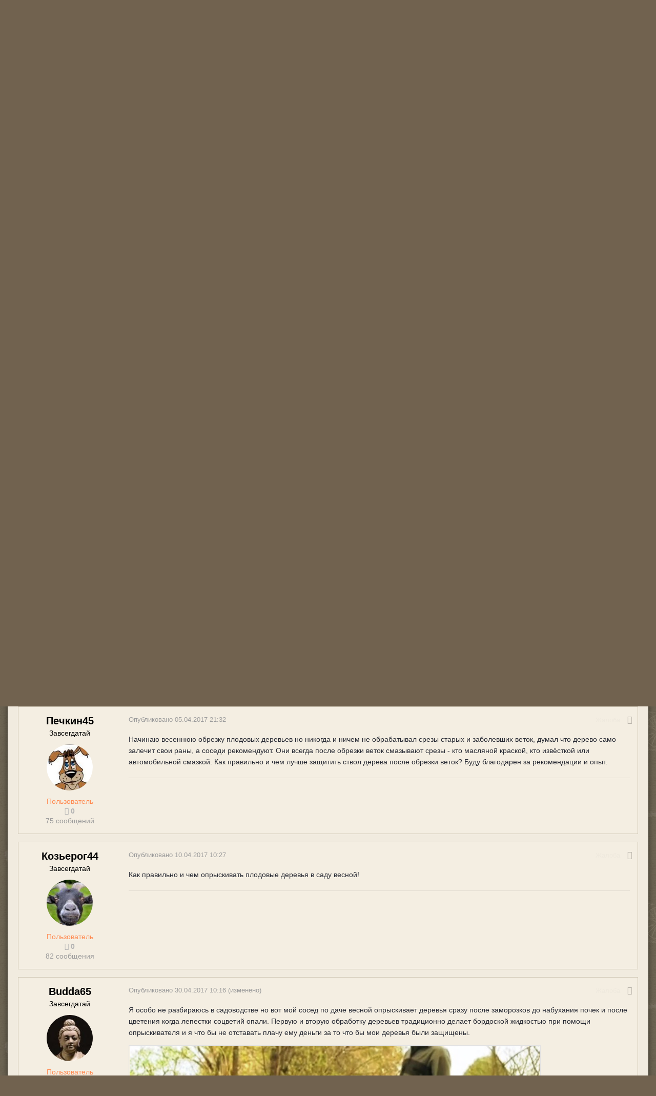

--- FILE ---
content_type: text/html;charset=UTF-8
request_url: https://mirfermera.ru/forum/kak-zaschitit-stvol-dereva-posle-vesenney-obrezki-t437.html?tab=comments
body_size: 14886
content:
<!DOCTYPE html>
<html lang="ru-RU" dir="ltr">
	<head>
		<title>Как защитить ствол дерева после весенней обрезки - Мир Фермера</title>
        <link rel="shortcut icon" href="../favicon.ico">
		<!--[if lt IE 9]>
			<link rel="stylesheet" type="text/css" href="https://mirfermera.ru/forum/uploads/css_built_3/5e61784858ad3c11f00b5706d12afe52_ie8.css.ca48226a41412d4b8c0d8ecbf3ba8eeb.css">
		    <script src="//mirfermera.ru/forum/applications/core/interface/html5shiv/html5shiv.js"></script>
		<![endif]-->
		
<meta charset="utf-8">

	<meta name="viewport" content="width=device-width, initial-scale=1">



	
		
			
				<meta property="og:title" content="Как защитить ствол дерева после весенней обрезки">
			
		
	

	
		
			
				<meta property="og:type" content="object">
			
		
	

	
		
			
				<meta property="og:url" content="https://mirfermera.ru/forum/kak-zaschitit-stvol-dereva-posle-vesenney-obrezki-t437.html">
			
		
	

	
		
			
				<meta name="description" content="Чем, как и когда правильно и эффективнее белить плодовые деревья весной? При какой температуре воздуха и влажности не стоит белить деревья? До какой высоты стоит белить деревья: 1; 1,5 или 2 метра от уровня земли? Ваши практические советы будут полезны всем начинающим дачникам и садоводам.">
			
		
	

	
		
			
				<meta property="og:description" content="Чем, как и когда правильно и эффективнее белить плодовые деревья весной? При какой температуре воздуха и влажности не стоит белить деревья? До какой высоты стоит белить деревья: 1; 1,5 или 2 метра от уровня земли? Ваши практические советы будут полезны всем начинающим дачникам и садоводам.">
			
		
	

	
		
			
				<meta property="og:updated_time" content="2017-08-26T16:14:59Z">
			
		
	

	
		
			
				<meta property="og:site_name" content="Мир Фермера">
			
		
	

	
		
			
				<meta property="og:locale" content="ru_RU">
			
		
	

<meta name="theme-color" content="#03b4d5">
<link rel="canonical" href="https://mirfermera.ru/forum/kak-zaschitit-stvol-dereva-posle-vesenney-obrezki-t437.html" />




		




	<link rel='stylesheet' href='https://mirfermera.ru/forum/uploads/css_built_3/341e4a57816af3ba440d891ca87450ff_framework.css.18b61a3aa683fe1220c86c19fb423b74.css?v=7c48d7693f' media='all'>

	<link rel='stylesheet' href='https://mirfermera.ru/forum/uploads/css_built_3/05e81b71abe4f22d6eb8d1a929494829_responsive.css.e9d107f34ebb904847290fe0ff84b6e3.css?v=7c48d7693f' media='all'>

	<link rel='stylesheet' href='https://mirfermera.ru/forum/uploads/css_built_3/20446cf2d164adcc029377cb04d43d17_flags.css.65966a06152d3c9deb98df48c7979b37.css?v=7c48d7693f' media='all'>

	<link rel='stylesheet' href='https://mirfermera.ru/forum/uploads/css_built_3/90eb5adf50a8c640f633d47fd7eb1778_core.css.44153ce751dc55083e760d35dbc244e5.css?v=7c48d7693f' media='all'>

	<link rel='stylesheet' href='https://mirfermera.ru/forum/uploads/css_built_3/5a0da001ccc2200dc5625c3f3934497d_core_responsive.css.952d850bebc3cbd028fcc9b9628f474f.css?v=7c48d7693f' media='all'>

	<link rel='stylesheet' href='https://mirfermera.ru/forum/uploads/css_built_3/62e269ced0fdab7e30e026f1d30ae516_forums.css.d940246c1c1c5cd94f1a37d847dadd13.css?v=7c48d7693f' media='all'>

	<link rel='stylesheet' href='https://mirfermera.ru/forum/uploads/css_built_3/76e62c573090645fb99a15a363d8620e_forums_responsive.css.fbef105cefd333b20ba226949c8b8473.css?v=7c48d7693f' media='all'>




<link rel='stylesheet' href='https://mirfermera.ru/forum/uploads/css_built_3/258adbb6e4f3e83cd3b355f84e3fa002_custom.css.57627685c4fbc41ba80df9f5356374f1.css?v=7c48d7693f' media='all'>



		
		

      <script type="text/javascript" src="/forum/system/3rd_party/Minify/builder/jquery-1.6.3.min.js"></script>
      <script type="text/javascript" src="/templates/Default/js/chosen.jquery.min.js"></script>
      <script type="text/javascript" src="/templates/Default/js/forum-common.js"></script>
	</head>
	<body class='ipsApp ipsApp_front app-forums forums ipsJS_none ipsClearfix' data-controller='core.front.core.app' data-message="" data-pageApp='forums' data-pageLocation='front' data-pageModule='forums' data-pageController='topic' itemscope itemtype="http://schema.org/WebSite">
		<meta itemprop="url" content="https://mirfermera.ru/forum/">
		<a href='#elContent' class='ipsHide' title='Перейти к основному содержанию на этой странице' accesskey='m'>Перейти к содержанию</a>
		
		<div id='ipsLayout_header' class='ipsClearfix'>
			





			
			
<ul id='elMobileNav' class='ipsList_inline ipsResponsive_hideDesktop ipsResponsive_block' data-controller='core.front.core.mobileNav' data-default="forums_topic">
	
		
			
			
				
				
			
				
				
			
				
					<li id='elMobileBreadcrumb'>
						<a href='https://mirfermera.ru/forum/udobreniya-agrohimiya-zashhita-rasteniy-f37.html'>
							<span>Удобрения, агрохимия, защита растений</span>
						</a>
					</li>
				
				
			
				
				
			
		
	
	
	
	<li >
		<a data-action="defaultStream" class='ipsType_light'  href='https://mirfermera.ru/forum/discover'><i class='icon-newspaper'></i></a>
	</li>

	
		<li class='ipsJS_show'>
			<a href='https://mirfermera.ru/forum/search' data-action="mobileSearch"><i class='fa fa-search'></i></a>
		</li>
	
	<li data-ipsDrawer data-ipsDrawer-drawerElem='#elMobileDrawer'>
		<a href='#'>
			
			
				
			
			
			
			<i class='fa fa-navicon'></i>
		</a>
	</li>
</ul>
			<header>
				<div class='ipsLayout_container'>
					


<a href='https://mirfermera.ru/forum/' id='elLogo' accesskey='1'><img src="/forum/cdn/logo.svg" alt='Мир Фермера'></a>

					

	<ul id='elUserNav' class='ipsList_inline cSignedOut ipsClearfix ipsResponsive_hidePhone ipsResponsive_block'>
		<li id='elSignInLink'>
			<a href='//mirfermera.ru/forum/login' data-ipsMenu-closeOnClick="false" data-ipsMenu id='elUserSignIn'>
				Уже зарегистрированы? Войти &nbsp;<i class='fa fa-caret-down'></i>
			</a>
			
<div id='elUserSignIn_menu' class='ipsMenu ipsMenu_auto ipsHide'>
	<form accept-charset='utf-8' method='post' action='//mirfermera.ru/forum/login' data-controller="core.global.core.login">
	<input type="hidden" name="csrfKey" value="7173b4b5c704f05d5fee84e3b044e9ac">
		<input type="hidden" name="ref" value="aHR0cHM6Ly9taXJmZXJtZXJhLnJ1L2ZvcnVtL2thay16YXNjaGl0aXQtc3R2b2wtZGVyZXZhLXBvc2xlLXZlc2VubmV5LW9icmV6a2ktdDQzNy5odG1sP3RhYj1jb21tZW50cw==">
		<div data-role="loginForm">
			
			
			
				
<div class="ipsPad ipsForm ipsForm_vertical">
	<h4 class="ipsType_sectionHead">Войти</h4>
	<br><br>
	<ul class='ipsList_reset'>
		<li class="ipsFieldRow ipsFieldRow_noLabel ipsFieldRow_fullWidth">
			
			
				<input type="text" placeholder="Отображаемое имя или  email адрес" name="auth">
			
		</li>
		<li class="ipsFieldRow ipsFieldRow_noLabel ipsFieldRow_fullWidth">
			<input type="password" placeholder="Пароль" name="password">
		</li>
		<li class="ipsFieldRow ipsFieldRow_checkbox ipsClearfix">
			<span class="ipsCustomInput">
				<input type="checkbox" name="remember_me" id="remember_me_checkbox" value="1" checked aria-checked="true">
				<span></span>
			</span>
			<div class="ipsFieldRow_content">
				<label class="ipsFieldRow_label" for="remember_me_checkbox">Запомнить</label>
				<span class="ipsFieldRow_desc">Не рекомендуется для компьютеров с общим доступом</span>
			</div>
		</li>
		
			<li class="ipsFieldRow ipsFieldRow_checkbox ipsClearfix">
				<span class="ipsCustomInput">
					<input type="checkbox" name="anonymous" id="anonymous_checkbox" value="1" aria-checked="false">
					<span></span>
				</span>
				<div class="ipsFieldRow_content">
					<label class="ipsFieldRow_label" for="anonymous_checkbox">Войти анонимно</label>
				</div>
			</li>
		
		<li class="ipsFieldRow ipsFieldRow_fullWidth">
			<br>
			<button type="submit" name="_processLogin" value="usernamepassword" class="ipsButton ipsButton_primary ipsButton_small" id="elSignIn_submit">Войти</button>
			
				<br>
				<p class="ipsType_right ipsType_small">
					
						<a href='https://mirfermera.ru/forum/lostpassword' data-ipsDialog data-ipsDialog-title='Забыли пароль?'>
					
					Забыли пароль?</a>
				</p>
			
		</li>
	</ul>
</div>
			
		</div>
	</form>
</div>
		</li>
		
			<li>
				<a href='https://mirfermera.ru/forum/register' id='elRegisterButton' class='ipsButton ipsButton_normal ipsButton_primary'>
					Регистрация
				</a>
			</li>
		
	</ul>

				</div>
			</header>
			

	<nav class='ipsLayout_container' data-controller='core.front.core.navBar'>
		<div class='ipsNavBar_primary  ipsClearfix'>
			
				<div id='elSearch' class='ipsPos_right' data-controller='core.front.core.quickSearch' itemprop="potentialAction" itemscope itemtype="http://schema.org/SearchAction" data-default="forums_topic">
					<form accept-charset='utf-8' action='https://mirfermera.ru/forum/search' method='post'>
						<meta itemprop="target" content="https://mirfermera.ru/forum/search?q={q}">
						<input type="hidden" name="type" value="forums_topic" data-role="searchFilter">
						<a href='#' id='elSearchFilter' data-ipsMenu data-ipsMenu-selectable='radio' data-ipsMenu-appendTo='#elSearch' class="ipsHide">
							<span data-role='searchingIn'>
								Темы
							</span>
							<i class='fa fa-caret-down'></i>
						</a>
						<ul id='elSearchFilter_menu' class='ipsMenu ipsMenu_selectable ipsMenu_narrow ipsHide'>
							<li class='ipsMenu_item ' data-ipsMenuValue='all'>
								<a href='https://mirfermera.ru/forum/index.php?app=core&amp;module=search&amp;controller=search&amp;csrfKey=7173b4b5c704f05d5fee84e3b044e9ac' title='Везде'>Везде</a>
							</li>
							<li class='ipsMenu_sep'><hr></li>
							
								
									<li class='ipsMenu_item' data-ipsMenuValue='{&quot;type&quot;:&quot;forums_topic&quot;,&quot;item&quot;:437}' data-options='{&quot;type&quot;:&quot;forums_topic&quot;,&quot;item&quot;:437}'>
										<a href='#'>Эта тема</a>
									</li>
								
									<li class='ipsMenu_item' data-ipsMenuValue='{&quot;type&quot;:&quot;forums_topic&quot;,&quot;nodes&quot;:37}' data-options='{&quot;type&quot;:&quot;forums_topic&quot;,&quot;nodes&quot;:37}'>
										<a href='#'>Этот форум</a>
									</li>
								
								<li class='ipsMenu_sep'><hr></li>
							
							<li data-role='globalSearchMenuOptions'></li>
							<li class='ipsMenu_item ipsMenu_itemNonSelect'>
								<a href='https://mirfermera.ru/forum/search' accesskey='4'><i class='fa fa-cog'></i> Расширенный поиск</a>
							</li>
						</ul>
						<input type='search' id='elSearchField' placeholder='Поиск...' name='q' itemprop="query-input">
						<button type='submit'><i class='fa fa-search'></i></button>
					</form>
				</div>
			
			<ul class="primaryNavBar-static">
              	<li>
                 	<a href="/"><i class="fa fa-globe"></i> Главная</a>
                </li>
			</ul>
			<ul data-role="primaryNavBar" class='ipsResponsive_showDesktop ipsResponsive_block'>
				

	
		
		
			
		
		<li class='ipsNavBar_active' data-active id='elNavSecondary_8' data-role="navBarItem" data-navApp="forums" data-navExt="Forums">
			
			
				<a href="https://mirfermera.ru/forum/"  data-navItem-id="8" data-navDefault>
					Форум
				</a>
			
			
				<ul class='ipsNavBar_secondary ' data-role='secondaryNavBar'>
					

	
		
		
		<li  id='elNavSecondary_50' data-role="navBarItem" data-navApp="core" data-navExt="CustomItem">
			
			
				<a href="https://mirfermera.ru/forum/naturalnye-produkty-ot-fermerov-f1.html"  data-navItem-id="50" >
					Фермерские продукты
				</a>
			
			
		</li>
	

	
		
		
		<li  id='elNavSecondary_47' data-role="navBarItem" data-navApp="core" data-navExt="CustomItem">
			
			
				<a href="http://mirfermera.ru/forum/?app=forums&amp;module=forums&amp;controller=forums&amp;id=38"  data-navItem-id="47" >
					Предложения для фермеров
				</a>
			
			
		</li>
	

	
		
		
		<li  id='elNavSecondary_41' data-role="navBarItem" data-navApp="core" data-navExt="YourActivityStreamsItem">
			
			
				<a href="https://mirfermera.ru/forum/discover/unread"  data-navItem-id="41" >
					Непрочитанный контент
				</a>
			
			
		</li>
	

	
		
		
		<li  id='elNavSecondary_44' data-role="navBarItem" data-navApp="core" data-navExt="OnlineUsers">
			
			
				<a href="https://mirfermera.ru/forum/online"  data-navItem-id="44" >
					Пользователи онлайн
				</a>
			
			
		</li>
	

	
		
		
		<li  id='elNavSecondary_43' data-role="navBarItem" data-navApp="core" data-navExt="AllActivity">
			
			
				<a href="https://mirfermera.ru/forum/discover"  data-navItem-id="43" >
					Активность
				</a>
			
			
		</li>
	

	

	
		
		
		<li  id='elNavSecondary_57' data-role="navBarItem" data-navApp="core" data-navExt="Search">
			
			
				<a href="https://mirfermera.ru/forum/search"  data-navItem-id="57" >
					Поиск
				</a>
			
			
		</li>
	

					<li class='ipsHide' id='elNavigationMore_8' data-role='navMore'>
						<a href='#' data-ipsMenu data-ipsMenu-appendTo='#elNavigationMore_8' id='elNavigationMore_8_dropdown'>Больше <i class='fa fa-caret-down'></i></a>
						<ul class='ipsHide ipsMenu ipsMenu_auto' id='elNavigationMore_8_dropdown_menu' data-role='moreDropdown'></ul>
					</li>
				</ul>
			
		</li>
	

	

	

				<li class='ipsHide' id='elNavigationMore' data-role='navMore'>
					<a href='#' data-ipsMenu data-ipsMenu-appendTo='#elNavigationMore' id='elNavigationMore_dropdown'>Больше</a>
					<ul class='ipsNavBar_secondary ipsHide' data-role='secondaryNavBar'>
						<li class='ipsHide' id='elNavigationMore_more' data-role='navMore'>
							<a href='#' data-ipsMenu data-ipsMenu-appendTo='#elNavigationMore_more' id='elNavigationMore_more_dropdown'>Больше <i class='fa fa-caret-down'></i></a>
							<ul class='ipsHide ipsMenu ipsMenu_auto' id='elNavigationMore_more_dropdown_menu' data-role='moreDropdown'></ul>
						</li>
					</ul>
				</li>
			</ul>
            <ul class="primaryNavBar-static calendar-menu">
              	<li>
                 	<a href="/forum/calendar"><i class="fa fa-calendar"></i> Календарь</a>
                </li>
			</ul>
		</div>
	</nav>

		</div>
		<main role='main' id='ipsLayout_body' class='ipsLayout_container'>
			<div id='ipsLayout_contentArea'>
				<div id='ipsLayout_contentWrapper'>
					

  <nav class='ipsBreadcrumb ipsBreadcrumb_top ipsFaded_withHover'>
      <ul  itemscope itemtype="http://schema.org/BreadcrumbList">
        <li  itemprop="itemListElement" itemscope itemtype="http://schema.org/ListItem">
          <a href='/' itemprop="url">
            <i class='fa fa-home'></i> <span itemprop="name">Главная</span> <i class='fa fa-angle-right'></i>
          </a>
        </li>

        
          
          <li  itemprop="itemListElement" itemscope itemtype="http://schema.org/ListItem">
            <a href='https://mirfermera.ru/forum/' itemprop="url">
              <span itemprop="name">Форум</span>
              <i class='fa fa-angle-right'></i>
            </a>
          </li>
          
        

        
        
        
        
          
          <li  itemprop="itemListElement" itemscope itemtype="http://schema.org/ListItem">
          <a href='https://mirfermera.ru/forum/fermerskie-forumyi-f10.html' itemprop="url">
            <span itemprop="name">Фермерские форумы</span>
            <i class='fa fa-angle-right'></i>
          </a>
             </li>
          
       
        
        
        
        
          
          <li  itemprop="itemListElement" itemscope itemtype="http://schema.org/ListItem">
          <a href='https://mirfermera.ru/forum/rastenievodstvo-f30.html' itemprop="url">
            <span itemprop="name">Растениеводство</span>
            <i class='fa fa-angle-right'></i>
          </a>
             </li>
          
       
        
        
        
        
          
          <li  itemprop="itemListElement" itemscope itemtype="http://schema.org/ListItem">
          <a href='https://mirfermera.ru/forum/udobreniya-agrohimiya-zashhita-rasteniy-f37.html' itemprop="url">
            <span itemprop="name">Удобрения, агрохимия, защита растений</span>
            <i class='fa fa-angle-right'></i>
          </a>
             </li>
          
       
        
        
        
        
          
        
         
        
          
       
        
        
      </ul>
  </nav>

					
					<div id='ipsLayout_mainArea'>
						<a id='elContent'></a>
						
						
						

						






<div class="ipsPageHeader ipsClearfix">
	
		<div class='ipsPos_right ipsResponsive_noFloat ipsResponsive_hidePhone'>
			

<div data-followApp='forums' data-followArea='topic' data-followID='437' data-controller='core.front.core.followButton'>
	
		<span class='ipsType_light ipsType_blendLinks ipsResponsive_hidePhone ipsResponsive_inline'><i class='fa fa-info-circle'></i> <a href='https://mirfermera.ru/forum/login' title='Перейти на страницу авторизации'>Авторизация</a>&nbsp;&nbsp;</span>
	
	

	<div class="ipsFollow ipsPos_middle ipsButton ipsButton_link ipsButton_verySmall ipsButton_disabled" data-role="followButton">
		
			<span>Подписчики</span>
			<span class='ipsCommentCount'>0</span>
		
	</div>

</div>
		</div>
		<div class='ipsPos_right ipsResponsive_noFloat ipsResponsive_hidePhone'>
			



		</div>
		
	
	<div class='ipsPhotoPanel ipsPhotoPanel_small ipsPhotoPanel_notPhone ipsClearfix'>
		

	<span class='ipsUserPhoto ipsUserPhoto_small '>
		<img src='https://mirfermera.ru/forum/uploads/monthly_2017_03/58cad1219b3d5_bjkh.jpg.edfbf3f7da94d446839058f765101ec4.thumb.jpg.b448070a602d15b6dad691aa7cbe07cf.jpg' alt='Разик 1971'>
	</span>

		<div>
			<h1 class='ipsType_pageTitle ipsContained_container'>
				

				
				
					<span class='ipsType_break ipsContained'>
						<span>Как защитить ствол дерева после весенней обрезки</span>
					</span>
				
			</h1>
			
			<p class='ipsType_reset ipsType_blendLinks '>
				<span class='ipsType_normal'>
				
					Автор 

Разик 1971,  <span class='ipsType_light'><time datetime='2017-04-03T12:51:12Z' title='03.04.2017 12:51 ' data-short='8 г'>03.04.2017 12:51 </time> в <a href="https://mirfermera.ru/forum/udobreniya-agrohimiya-zashhita-rasteniy-f37.html">Удобрения, агрохимия, защита растений</a></span>
				
				</span>
				<br>
			</p>
			
		</div>
	</div>
</div>








<div class='ipsClearfix'>
	
	
	<ul class="ipsToolList ipsToolList_horizontal ipsClearfix ipsSpacer_both ipsResponsive_hidePhone">
		
		
		
	</ul>
</div>

<div data-controller='core.front.core.commentFeed,forums.front.topic.view, core.front.core.ignoredComments' data-autoPoll data-baseURL='https://mirfermera.ru/forum/kak-zaschitit-stvol-dereva-posle-vesenney-obrezki-t437.html' data-lastPage data-feedID='topic-437' class='cTopic ipsClear ipsSpacer_top'>
	
			
	

	

<div data-controller='core.front.core.recommendedComments' data-url='https://mirfermera.ru/forum/kak-zaschitit-stvol-dereva-posle-vesenney-obrezki-t437.html?recommended=comments' class='ipsAreaBackground ipsPad ipsBox ipsBox_transparent ipsSpacer_bottom ipsRecommendedComments ipsHide'>
	<div data-role="recommendedComments">
		<h2 class='ipsType_sectionHead ipsType_large'>Рекомендуемые сообщения</h2>
		
	</div>
</div>
	
	<div id="elPostFeed" data-role='commentFeed' data-controller='core.front.core.moderation' >
		<form action="https://mirfermera.ru/forum/kak-zaschitit-stvol-dereva-posle-vesenney-obrezki-t437.html?csrfKey=7173b4b5c704f05d5fee84e3b044e9ac&amp;do=multimodComment" method="post" data-ipsPageAction data-role='moderationTools'>
			
			
				
					
					
					




<a id='comment-2229'></a>
<article  id='elComment_2229' class='cPost ipsBox  ipsComment  ipsComment_parent ipsClearfix ipsClear ipsColumns ipsColumns_noSpacing ipsColumns_collapsePhone   '>
	

	<div class='cAuthorPane cAuthorPane_mobile ipsResponsive_showPhone ipsResponsive_block'>
		<h3 class='ipsType_sectionHead cAuthorPane_author ipsResponsive_showPhone ipsResponsive_inlineBlock ipsType_break ipsType_blendLinks ipsTruncate ipsTruncate_line'>
			

<span style='color:#ff8b52'>Разик 1971</span>
			<span class='ipsResponsive_showPhone ipsResponsive_inline'>&nbsp;&nbsp;

	
		<span title="Общая репутация пользователя" data-ipsTooltip class='ipsRepBadge ipsRepBadge_neutral'>
	
			<i class='fa fa-circle'></i> 0
	
		</span>
	
</span>
		</h3>
		<div class='cAuthorPane_photo'>
			

	<span class='ipsUserPhoto ipsUserPhoto_large '>
		<img src='https://mirfermera.ru/forum/uploads/monthly_2017_03/58cad1219b3d5_bjkh.jpg.edfbf3f7da94d446839058f765101ec4.thumb.jpg.b448070a602d15b6dad691aa7cbe07cf.jpg' alt='Разик 1971'>
	</span>

		</div>
	</div>
	<aside class='ipsComment_author cAuthorPane ipsColumn ipsColumn_medium ipsResponsive_hidePhone'>
		<h3 class='ipsType_sectionHead cAuthorPane_author ipsType_blendLinks ipsType_break'><strong>

Разик 1971
			</strong> <span class='ipsResponsive_showPhone ipsResponsive_inline'>&nbsp;&nbsp;

	
		<span title="Общая репутация пользователя" data-ipsTooltip class='ipsRepBadge ipsRepBadge_neutral'>
	
			<i class='fa fa-circle'></i> 0
	
		</span>
	
</span></h3>

		<ul class='cAuthorPane_info ipsList_reset'>
			
				<li class='ipsType_break'>Завсегдатай</li>
			
			

			<li class='cAuthorPane_photo'>
				

	<span class='ipsUserPhoto ipsUserPhoto_large '>
		<img src='https://mirfermera.ru/forum/uploads/monthly_2017_03/58cad1219b3d5_bjkh.jpg.edfbf3f7da94d446839058f765101ec4.thumb.jpg.b448070a602d15b6dad691aa7cbe07cf.jpg' alt='Разик 1971'>
	</span>

			</li>
			<li><span style='color:#ff8b52'>Пользователь</span></li>
			
			
				<li>

	
		<span title="Общая репутация пользователя" data-ipsTooltip class='ipsRepBadge ipsRepBadge_neutral'>
	
			<i class='fa fa-circle'></i> 0
	
		</span>
	
</li>
				<li class='ipsType_light'>65 сообщений</li>
				
				

			
		</ul>
	</aside>
	<div class='ipsColumn ipsColumn_fluid'>
		

<div id='comment-2229_wrap' data-controller='core.front.core.comment' data-commentApp='forums' data-commentType='forums' data-commentID="2229" data-quoteData='{&quot;userid&quot;:191,&quot;username&quot;:&quot;\u0420\u0430\u0437\u0438\u043a 1971&quot;,&quot;timestamp&quot;:1491223872,&quot;contentapp&quot;:&quot;forums&quot;,&quot;contenttype&quot;:&quot;forums&quot;,&quot;contentid&quot;:437,&quot;contentclass&quot;:&quot;forums_Topic&quot;,&quot;contentcommentid&quot;:2229}' class='ipsComment_content ipsType_medium  ipsFaded_withHover'>
	

	<div class='ipsComment_meta ipsType_light'>
		<div class='ipsPos_right ipsType_light ipsType_reset ipsFaded ipsFaded_more ipsType_blendLinks'>
			<ul class='ipsList_inline ipsComment_tools'>
				
					<li><a href='https://mirfermera.ru/forum/kak-zaschitit-stvol-dereva-posle-vesenney-obrezki-t437.html?do=reportComment&amp;comment=2229' data-ipsDialog data-ipsDialog-remoteSubmit data-ipsDialog-size='medium' data-ipsDialog-flashMessage='Спасибо за вашу жалобу' data-ipsDialog-title="Жалоба" data-action='reportComment' title='Пожаловаться на контент' class='ipsFaded ipsFaded_more'><span class='ipsResponsive_showPhone ipsResponsive_inline'><i class='fa fa-flag'></i></span><span class='ipsResponsive_hidePhone ipsResponsive_inline'>Жалоба</span></a></li>
				
				
				
					<li><a class='ipsType_blendLinks' href='https://mirfermera.ru/forum/kak-zaschitit-stvol-dereva-posle-vesenney-obrezki-t437.html' data-ipsTooltip title='Поделиться сообщением' data-ipsMenu data-ipsMenu-closeOnClick='false' id='elSharePost_2229' data-role='shareComment'><i class='fa fa-share-alt'></i></a></li>
				
				
			</ul>
		</div>

		<div class='ipsType_reset'>
			<a href='https://mirfermera.ru/forum/kak-zaschitit-stvol-dereva-posle-vesenney-obrezki-t437.html?do=findComment&amp;comment=2229' class='ipsType_blendLinks'>Опубликовано <time datetime='2017-04-03T12:51:12Z' title='03.04.2017 12:51 ' data-short='8 г'>03.04.2017 12:51 </time></a>
			<span class='ipsResponsive_hidePhone'>
				
					(изменено)
				
				
			</span>
		</div>
	</div>

	


	<div class='cPost_contentWrap ipsPad'>
		
		<div data-role='commentContent' class='ipsType_normal ipsType_richText ipsContained' data-controller='core.front.core.lightboxedImages'>
			
<p>
	Чем, как и когда правильно и эффективнее белить плодовые деревья весной? При какой температуре воздуха и влажности не стоит белить деревья? До какой высоты стоит белить деревья: 1; 1,5 или 2 метра от уровня земли? Ваши практические советы будут полезны всем начинающим дачникам и садоводам.
</p>

<p>
	<a class="ipsAttachLink ipsAttachLink_image" data-fileid="359" href="https://mirfermera.ru/forum/uploads/monthly_2017_04/fghjjgf.jpg.c4b491fe26a4e72e83f2a3994755e525.jpg" rel=""><img alt="fghjjgf.jpg" class="ipsImage ipsImage_thumbnailed" data-fileid="359" src="https://mirfermera.ru/forum/uploads/monthly_2017_04/fghjjgf.jpg.c4b491fe26a4e72e83f2a3994755e525.jpg" /></a><a class="ipsAttachLink ipsAttachLink_image" data-fileid="360" href="https://mirfermera.ru/forum/uploads/monthly_2017_04/dggh.jpg.af4df74a0c39fcc77c15826ccdac1d04.jpg" rel=""><img alt="dggh.jpg" class="ipsImage ipsImage_thumbnailed" data-fileid="360" src="https://mirfermera.ru/forum/uploads/monthly_2017_04/dggh.jpg.af4df74a0c39fcc77c15826ccdac1d04.jpg" /></a>
</p>


			
				

<span class='ipsType_reset ipsType_medium ipsType_light' data-excludequote>
	<strong>Изменено <time datetime='2017-04-03T12:52:10Z' title='03.04.2017 12:52 ' data-short='8 г'>03.04.2017 12:52 </time> пользователем Разик 1971</strong>
	
	
</span>
			
		</div>

		<div class='ipsItemControls'>
			
				
					
	
<div data-controller='core.front.core.reaction' class='ipsItemControls_right ipsClearfix '>	
		<div class='ipsReact ipsPos_right'>
			
				
          
				<div class='ipsReact_blurb ipsHide' data-role='reactionBlurb'>
					
				</div>
			
			
			
		</div>
	</div>

				
			
			<ul class='ipsComment_controls ipsClearfix ipsItemControls_left' data-role="commentControls">
				
					
					
					
				
				<li class='ipsHide' data-role='commentLoading'>
					<span class='ipsLoading ipsLoading_tiny ipsLoading_noAnim'></span>
				</li>
			</ul>
		</div>

		
	</div>

	<div class='ipsMenu ipsMenu_wide ipsHide cPostShareMenu' id='elSharePost_2229_menu'>
		<div class='ipsPad'>
			<h4 class='ipsType_sectionHead'>Поделиться сообщением</h4>
			<hr class='ipsHr'>
			<h5 class='ipsType_normal ipsType_reset'>Ссылка на сообщение</h5>
			
			<input type='text' value='https://mirfermera.ru/forum/kak-zaschitit-stvol-dereva-posle-vesenney-obrezki-t437.html' class='ipsField_fullWidth'>
			

			
				<h5 class='ipsType_normal ipsType_reset ipsSpacer_top'>Поделиться на другие сайты</h5>
				


<link href="/templates/Default/css/social-likes.css" type="text/css" rel="stylesheet">
<div class="ipsList_inline ipsList_noSpacing ipsClearfix" data-controller="core.front.core.sharelink">
  <div class="social-likes-block">
    <div class="social-likes-box">
      <div class="social-likes">
        <div class="vkontakte" title="Поделиться ссылкой во Вконтакте"></div>
        <div class="facebook" title="Поделиться ссылкой на Фейсбуке"></div>
        <div class="odnoklassniki" title="Поделиться ссылкой в Одноклассниках"></div>
        <div class="mailru" title="Поделиться ссылкой в Моём мире"></div>
        <div class="twitter" title="Поделиться ссылкой в Твиттере"></div>
        <div class="plusone" title="Поделиться ссылкой в Гугл-плюсе"></div>
      </div>
    </div>
  </div>
</div>
			
		</div>
	</div>
</div>
	</div>
</article>
					
				
					
					
					




<a id='comment-2266'></a>
<article  id='elComment_2266' class='cPost ipsBox  ipsComment  ipsComment_parent ipsClearfix ipsClear ipsColumns ipsColumns_noSpacing ipsColumns_collapsePhone   '>
	

	<div class='cAuthorPane cAuthorPane_mobile ipsResponsive_showPhone ipsResponsive_block'>
		<h3 class='ipsType_sectionHead cAuthorPane_author ipsResponsive_showPhone ipsResponsive_inlineBlock ipsType_break ipsType_blendLinks ipsTruncate ipsTruncate_line'>
			

<span style='color:#ff8b52'>Klerk</span>
			<span class='ipsResponsive_showPhone ipsResponsive_inline'>&nbsp;&nbsp;

	
		<span title="Общая репутация пользователя" data-ipsTooltip class='ipsRepBadge ipsRepBadge_neutral'>
	
			<i class='fa fa-circle'></i> 0
	
		</span>
	
</span>
		</h3>
		<div class='cAuthorPane_photo'>
			

	<span class='ipsUserPhoto ipsUserPhoto_large '>
		<img src='https://mirfermera.ru/forum/uploads/monthly_2017_02/5899918d1d90e_.jpg.b9342f49e3ced678ad584af22acad700.thumb.jpg.d5eef06ef9e86f2d5228ab63f5c8fb28.jpg' alt='Klerk'>
	</span>

		</div>
	</div>
	<aside class='ipsComment_author cAuthorPane ipsColumn ipsColumn_medium ipsResponsive_hidePhone'>
		<h3 class='ipsType_sectionHead cAuthorPane_author ipsType_blendLinks ipsType_break'><strong>

Klerk
			</strong> <span class='ipsResponsive_showPhone ipsResponsive_inline'>&nbsp;&nbsp;

	
		<span title="Общая репутация пользователя" data-ipsTooltip class='ipsRepBadge ipsRepBadge_neutral'>
	
			<i class='fa fa-circle'></i> 0
	
		</span>
	
</span></h3>

		<ul class='cAuthorPane_info ipsList_reset'>
			
				<li class='ipsType_break'>Люблю быть тут</li>
			
			

			<li class='cAuthorPane_photo'>
				

	<span class='ipsUserPhoto ipsUserPhoto_large '>
		<img src='https://mirfermera.ru/forum/uploads/monthly_2017_02/5899918d1d90e_.jpg.b9342f49e3ced678ad584af22acad700.thumb.jpg.d5eef06ef9e86f2d5228ab63f5c8fb28.jpg' alt='Klerk'>
	</span>

			</li>
			<li><span style='color:#ff8b52'>Пользователь</span></li>
			
			
				<li>

	
		<span title="Общая репутация пользователя" data-ipsTooltip class='ipsRepBadge ipsRepBadge_neutral'>
	
			<i class='fa fa-circle'></i> 0
	
		</span>
	
</li>
				<li class='ipsType_light'>101 сообщение</li>
				
				

			
		</ul>
	</aside>
	<div class='ipsColumn ipsColumn_fluid'>
		

<div id='comment-2266_wrap' data-controller='core.front.core.comment' data-commentApp='forums' data-commentType='forums' data-commentID="2266" data-quoteData='{&quot;userid&quot;:68,&quot;username&quot;:&quot;Klerk&quot;,&quot;timestamp&quot;:1491316782,&quot;contentapp&quot;:&quot;forums&quot;,&quot;contenttype&quot;:&quot;forums&quot;,&quot;contentid&quot;:437,&quot;contentclass&quot;:&quot;forums_Topic&quot;,&quot;contentcommentid&quot;:2266}' class='ipsComment_content ipsType_medium  ipsFaded_withHover'>
	

	<div class='ipsComment_meta ipsType_light'>
		<div class='ipsPos_right ipsType_light ipsType_reset ipsFaded ipsFaded_more ipsType_blendLinks'>
			<ul class='ipsList_inline ipsComment_tools'>
				
					<li><a href='https://mirfermera.ru/forum/kak-zaschitit-stvol-dereva-posle-vesenney-obrezki-t437.html?do=reportComment&amp;comment=2266' data-ipsDialog data-ipsDialog-remoteSubmit data-ipsDialog-size='medium' data-ipsDialog-flashMessage='Спасибо за вашу жалобу' data-ipsDialog-title="Жалоба" data-action='reportComment' title='Пожаловаться на контент' class='ipsFaded ipsFaded_more'><span class='ipsResponsive_showPhone ipsResponsive_inline'><i class='fa fa-flag'></i></span><span class='ipsResponsive_hidePhone ipsResponsive_inline'>Жалоба</span></a></li>
				
				
				
					<li><a class='ipsType_blendLinks' href='https://mirfermera.ru/forum/kak-zaschitit-stvol-dereva-posle-vesenney-obrezki-t437.html?do=findComment&amp;comment=2266' data-ipsTooltip title='Поделиться сообщением' data-ipsMenu data-ipsMenu-closeOnClick='false' id='elSharePost_2266' data-role='shareComment'><i class='fa fa-share-alt'></i></a></li>
				
				
			</ul>
		</div>

		<div class='ipsType_reset'>
			<a href='https://mirfermera.ru/forum/kak-zaschitit-stvol-dereva-posle-vesenney-obrezki-t437.html?do=findComment&amp;comment=2266' class='ipsType_blendLinks'>Опубликовано <time datetime='2017-04-04T14:39:42Z' title='04.04.2017 14:39 ' data-short='8 г'>04.04.2017 14:39 </time></a>
			<span class='ipsResponsive_hidePhone'>
				
				
			</span>
		</div>
	</div>

	


	<div class='cPost_contentWrap ipsPad'>
		
		<div data-role='commentContent' class='ipsType_normal ipsType_richText ipsContained' data-controller='core.front.core.lightboxedImages'>
			<p>
	Я по возможности  деревья белю выше 2-х метров, и не просто известью. Жена что то добавляет в раствор и он приобретает чуть сине-зеленый оттенок, надо будет уточнить, после напишу в переписке по теме.
</p>

			
		</div>

		<div class='ipsItemControls'>
			
				
					
	
<div data-controller='core.front.core.reaction' class='ipsItemControls_right ipsClearfix '>	
		<div class='ipsReact ipsPos_right'>
			
				
          
				<div class='ipsReact_blurb ipsHide' data-role='reactionBlurb'>
					
				</div>
			
			
			
		</div>
	</div>

				
			
			<ul class='ipsComment_controls ipsClearfix ipsItemControls_left' data-role="commentControls">
				
					
					
					
				
				<li class='ipsHide' data-role='commentLoading'>
					<span class='ipsLoading ipsLoading_tiny ipsLoading_noAnim'></span>
				</li>
			</ul>
		</div>

		
	</div>

	<div class='ipsMenu ipsMenu_wide ipsHide cPostShareMenu' id='elSharePost_2266_menu'>
		<div class='ipsPad'>
			<h4 class='ipsType_sectionHead'>Поделиться сообщением</h4>
			<hr class='ipsHr'>
			<h5 class='ipsType_normal ipsType_reset'>Ссылка на сообщение</h5>
			
			<input type='text' value='https://mirfermera.ru/forum/kak-zaschitit-stvol-dereva-posle-vesenney-obrezki-t437.html?do=findComment&amp;comment=2266' class='ipsField_fullWidth'>
			

			
				<h5 class='ipsType_normal ipsType_reset ipsSpacer_top'>Поделиться на другие сайты</h5>
				


<link href="/templates/Default/css/social-likes.css" type="text/css" rel="stylesheet">
<div class="ipsList_inline ipsList_noSpacing ipsClearfix" data-controller="core.front.core.sharelink">
  <div class="social-likes-block">
    <div class="social-likes-box">
      <div class="social-likes">
        <div class="vkontakte" title="Поделиться ссылкой во Вконтакте"></div>
        <div class="facebook" title="Поделиться ссылкой на Фейсбуке"></div>
        <div class="odnoklassniki" title="Поделиться ссылкой в Одноклассниках"></div>
        <div class="mailru" title="Поделиться ссылкой в Моём мире"></div>
        <div class="twitter" title="Поделиться ссылкой в Твиттере"></div>
        <div class="plusone" title="Поделиться ссылкой в Гугл-плюсе"></div>
      </div>
    </div>
  </div>
</div>
			
		</div>
	</div>
</div>
	</div>
</article>
					
				
					
					
					




<a id='comment-2273'></a>
<article  id='elComment_2273' class='cPost ipsBox  ipsComment  ipsComment_parent ipsClearfix ipsClear ipsColumns ipsColumns_noSpacing ipsColumns_collapsePhone   '>
	

	<div class='cAuthorPane cAuthorPane_mobile ipsResponsive_showPhone ipsResponsive_block'>
		<h3 class='ipsType_sectionHead cAuthorPane_author ipsResponsive_showPhone ipsResponsive_inlineBlock ipsType_break ipsType_blendLinks ipsTruncate ipsTruncate_line'>
			

<span style='color:#ff8b52'>MoishaBoss</span>
			<span class='ipsResponsive_showPhone ipsResponsive_inline'>&nbsp;&nbsp;

	
		<span title="Общая репутация пользователя" data-ipsTooltip class='ipsRepBadge ipsRepBadge_neutral'>
	
			<i class='fa fa-circle'></i> 0
	
		</span>
	
</span>
		</h3>
		<div class='cAuthorPane_photo'>
			

	<span class='ipsUserPhoto ipsUserPhoto_large '>
		<img src='https://mirfermera.ru/forum/uploads/monthly_2017_02/bbd.jpg.d8f69df597329c7a70417027641a4b78.thumb.jpg.f6dcae9f2d637952aa1f1ad968c915ae.jpg' alt='MoishaBoss'>
	</span>

		</div>
	</div>
	<aside class='ipsComment_author cAuthorPane ipsColumn ipsColumn_medium ipsResponsive_hidePhone'>
		<h3 class='ipsType_sectionHead cAuthorPane_author ipsType_blendLinks ipsType_break'><strong>

MoishaBoss
			</strong> <span class='ipsResponsive_showPhone ipsResponsive_inline'>&nbsp;&nbsp;

	
		<span title="Общая репутация пользователя" data-ipsTooltip class='ipsRepBadge ipsRepBadge_neutral'>
	
			<i class='fa fa-circle'></i> 0
	
		</span>
	
</span></h3>

		<ul class='cAuthorPane_info ipsList_reset'>
			
				<li class='ipsType_break'>Завсегдатай</li>
			
			

			<li class='cAuthorPane_photo'>
				

	<span class='ipsUserPhoto ipsUserPhoto_large '>
		<img src='https://mirfermera.ru/forum/uploads/monthly_2017_02/bbd.jpg.d8f69df597329c7a70417027641a4b78.thumb.jpg.f6dcae9f2d637952aa1f1ad968c915ae.jpg' alt='MoishaBoss'>
	</span>

			</li>
			<li><span style='color:#ff8b52'>Пользователь</span></li>
			
			
				<li>

	
		<span title="Общая репутация пользователя" data-ipsTooltip class='ipsRepBadge ipsRepBadge_neutral'>
	
			<i class='fa fa-circle'></i> 0
	
		</span>
	
</li>
				<li class='ipsType_light'>78 сообщений</li>
				
				

			
		</ul>
	</aside>
	<div class='ipsColumn ipsColumn_fluid'>
		

<div id='comment-2273_wrap' data-controller='core.front.core.comment' data-commentApp='forums' data-commentType='forums' data-commentID="2273" data-quoteData='{&quot;userid&quot;:69,&quot;username&quot;:&quot;MoishaBoss&quot;,&quot;timestamp&quot;:1491341033,&quot;contentapp&quot;:&quot;forums&quot;,&quot;contenttype&quot;:&quot;forums&quot;,&quot;contentid&quot;:437,&quot;contentclass&quot;:&quot;forums_Topic&quot;,&quot;contentcommentid&quot;:2273}' class='ipsComment_content ipsType_medium  ipsFaded_withHover'>
	

	<div class='ipsComment_meta ipsType_light'>
		<div class='ipsPos_right ipsType_light ipsType_reset ipsFaded ipsFaded_more ipsType_blendLinks'>
			<ul class='ipsList_inline ipsComment_tools'>
				
					<li><a href='https://mirfermera.ru/forum/kak-zaschitit-stvol-dereva-posle-vesenney-obrezki-t437.html?do=reportComment&amp;comment=2273' data-ipsDialog data-ipsDialog-remoteSubmit data-ipsDialog-size='medium' data-ipsDialog-flashMessage='Спасибо за вашу жалобу' data-ipsDialog-title="Жалоба" data-action='reportComment' title='Пожаловаться на контент' class='ipsFaded ipsFaded_more'><span class='ipsResponsive_showPhone ipsResponsive_inline'><i class='fa fa-flag'></i></span><span class='ipsResponsive_hidePhone ipsResponsive_inline'>Жалоба</span></a></li>
				
				
				
					<li><a class='ipsType_blendLinks' href='https://mirfermera.ru/forum/kak-zaschitit-stvol-dereva-posle-vesenney-obrezki-t437.html?do=findComment&amp;comment=2273' data-ipsTooltip title='Поделиться сообщением' data-ipsMenu data-ipsMenu-closeOnClick='false' id='elSharePost_2273' data-role='shareComment'><i class='fa fa-share-alt'></i></a></li>
				
				
			</ul>
		</div>

		<div class='ipsType_reset'>
			<a href='https://mirfermera.ru/forum/kak-zaschitit-stvol-dereva-posle-vesenney-obrezki-t437.html?do=findComment&amp;comment=2273' class='ipsType_blendLinks'>Опубликовано <time datetime='2017-04-04T21:23:53Z' title='04.04.2017 21:23 ' data-short='8 г'>04.04.2017 21:23 </time></a>
			<span class='ipsResponsive_hidePhone'>
				
					(изменено)
				
				
			</span>
		</div>
	</div>

	


	<div class='cPost_contentWrap ipsPad'>
		
		<div data-role='commentContent' class='ipsType_normal ipsType_richText ipsContained' data-controller='core.front.core.lightboxedImages'>
			<p>
	Моя теща добавляет предварительно растворённый медный купорос и немного белой водоэмульсионки.
</p>

			
				

<span class='ipsType_reset ipsType_medium ipsType_light' data-excludequote>
	<strong>Изменено <time datetime='2017-04-18T13:28:35Z' title='18.04.2017 13:28 ' data-short='8 г'>18.04.2017 13:28 </time> пользователем MoishaBoss</strong>
	
	
</span>
			
		</div>

		<div class='ipsItemControls'>
			
				
					
	
<div data-controller='core.front.core.reaction' class='ipsItemControls_right ipsClearfix '>	
		<div class='ipsReact ipsPos_right'>
			
				
          
				<div class='ipsReact_blurb ipsHide' data-role='reactionBlurb'>
					
				</div>
			
			
			
		</div>
	</div>

				
			
			<ul class='ipsComment_controls ipsClearfix ipsItemControls_left' data-role="commentControls">
				
					
					
					
				
				<li class='ipsHide' data-role='commentLoading'>
					<span class='ipsLoading ipsLoading_tiny ipsLoading_noAnim'></span>
				</li>
			</ul>
		</div>

		
	</div>

	<div class='ipsMenu ipsMenu_wide ipsHide cPostShareMenu' id='elSharePost_2273_menu'>
		<div class='ipsPad'>
			<h4 class='ipsType_sectionHead'>Поделиться сообщением</h4>
			<hr class='ipsHr'>
			<h5 class='ipsType_normal ipsType_reset'>Ссылка на сообщение</h5>
			
			<input type='text' value='https://mirfermera.ru/forum/kak-zaschitit-stvol-dereva-posle-vesenney-obrezki-t437.html?do=findComment&amp;comment=2273' class='ipsField_fullWidth'>
			

			
				<h5 class='ipsType_normal ipsType_reset ipsSpacer_top'>Поделиться на другие сайты</h5>
				


<link href="/templates/Default/css/social-likes.css" type="text/css" rel="stylesheet">
<div class="ipsList_inline ipsList_noSpacing ipsClearfix" data-controller="core.front.core.sharelink">
  <div class="social-likes-block">
    <div class="social-likes-box">
      <div class="social-likes">
        <div class="vkontakte" title="Поделиться ссылкой во Вконтакте"></div>
        <div class="facebook" title="Поделиться ссылкой на Фейсбуке"></div>
        <div class="odnoklassniki" title="Поделиться ссылкой в Одноклассниках"></div>
        <div class="mailru" title="Поделиться ссылкой в Моём мире"></div>
        <div class="twitter" title="Поделиться ссылкой в Твиттере"></div>
        <div class="plusone" title="Поделиться ссылкой в Гугл-плюсе"></div>
      </div>
    </div>
  </div>
</div>
			
		</div>
	</div>
</div>
	</div>
</article>
					
				
					
					
					




<a id='comment-2307'></a>
<article  id='elComment_2307' class='cPost ipsBox  ipsComment  ipsComment_parent ipsClearfix ipsClear ipsColumns ipsColumns_noSpacing ipsColumns_collapsePhone   '>
	

	<div class='cAuthorPane cAuthorPane_mobile ipsResponsive_showPhone ipsResponsive_block'>
		<h3 class='ipsType_sectionHead cAuthorPane_author ipsResponsive_showPhone ipsResponsive_inlineBlock ipsType_break ipsType_blendLinks ipsTruncate ipsTruncate_line'>
			

<span style='color:#ff8b52'>Печкин45</span>
			<span class='ipsResponsive_showPhone ipsResponsive_inline'>&nbsp;&nbsp;

	
		<span title="Общая репутация пользователя" data-ipsTooltip class='ipsRepBadge ipsRepBadge_neutral'>
	
			<i class='fa fa-circle'></i> 0
	
		</span>
	
</span>
		</h3>
		<div class='cAuthorPane_photo'>
			

	<span class='ipsUserPhoto ipsUserPhoto_large '>
		<img src='https://mirfermera.ru/forum/uploads/monthly_2017_02/cghcgn.jpg.7aa2d65c1290540015be7bb87471e249.thumb.jpg.600b3fe392dd09d06eeef45c0283383b.jpg' alt='Печкин45'>
	</span>

		</div>
	</div>
	<aside class='ipsComment_author cAuthorPane ipsColumn ipsColumn_medium ipsResponsive_hidePhone'>
		<h3 class='ipsType_sectionHead cAuthorPane_author ipsType_blendLinks ipsType_break'><strong>

Печкин45
			</strong> <span class='ipsResponsive_showPhone ipsResponsive_inline'>&nbsp;&nbsp;

	
		<span title="Общая репутация пользователя" data-ipsTooltip class='ipsRepBadge ipsRepBadge_neutral'>
	
			<i class='fa fa-circle'></i> 0
	
		</span>
	
</span></h3>

		<ul class='cAuthorPane_info ipsList_reset'>
			
				<li class='ipsType_break'>Завсегдатай</li>
			
			

			<li class='cAuthorPane_photo'>
				

	<span class='ipsUserPhoto ipsUserPhoto_large '>
		<img src='https://mirfermera.ru/forum/uploads/monthly_2017_02/cghcgn.jpg.7aa2d65c1290540015be7bb87471e249.thumb.jpg.600b3fe392dd09d06eeef45c0283383b.jpg' alt='Печкин45'>
	</span>

			</li>
			<li><span style='color:#ff8b52'>Пользователь</span></li>
			
			
				<li>

	
		<span title="Общая репутация пользователя" data-ipsTooltip class='ipsRepBadge ipsRepBadge_neutral'>
	
			<i class='fa fa-circle'></i> 0
	
		</span>
	
</li>
				<li class='ipsType_light'>75 сообщений</li>
				
				

			
		</ul>
	</aside>
	<div class='ipsColumn ipsColumn_fluid'>
		

<div id='comment-2307_wrap' data-controller='core.front.core.comment' data-commentApp='forums' data-commentType='forums' data-commentID="2307" data-quoteData='{&quot;userid&quot;:74,&quot;username&quot;:&quot;\u041f\u0435\u0447\u043a\u0438\u043d45&quot;,&quot;timestamp&quot;:1491427934,&quot;contentapp&quot;:&quot;forums&quot;,&quot;contenttype&quot;:&quot;forums&quot;,&quot;contentid&quot;:437,&quot;contentclass&quot;:&quot;forums_Topic&quot;,&quot;contentcommentid&quot;:2307}' class='ipsComment_content ipsType_medium  ipsFaded_withHover'>
	

	<div class='ipsComment_meta ipsType_light'>
		<div class='ipsPos_right ipsType_light ipsType_reset ipsFaded ipsFaded_more ipsType_blendLinks'>
			<ul class='ipsList_inline ipsComment_tools'>
				
					<li><a href='https://mirfermera.ru/forum/kak-zaschitit-stvol-dereva-posle-vesenney-obrezki-t437.html?do=reportComment&amp;comment=2307' data-ipsDialog data-ipsDialog-remoteSubmit data-ipsDialog-size='medium' data-ipsDialog-flashMessage='Спасибо за вашу жалобу' data-ipsDialog-title="Жалоба" data-action='reportComment' title='Пожаловаться на контент' class='ipsFaded ipsFaded_more'><span class='ipsResponsive_showPhone ipsResponsive_inline'><i class='fa fa-flag'></i></span><span class='ipsResponsive_hidePhone ipsResponsive_inline'>Жалоба</span></a></li>
				
				
				
					<li><a class='ipsType_blendLinks' href='https://mirfermera.ru/forum/kak-zaschitit-stvol-dereva-posle-vesenney-obrezki-t437.html?do=findComment&amp;comment=2307' data-ipsTooltip title='Поделиться сообщением' data-ipsMenu data-ipsMenu-closeOnClick='false' id='elSharePost_2307' data-role='shareComment'><i class='fa fa-share-alt'></i></a></li>
				
				
			</ul>
		</div>

		<div class='ipsType_reset'>
			<a href='https://mirfermera.ru/forum/kak-zaschitit-stvol-dereva-posle-vesenney-obrezki-t437.html?do=findComment&amp;comment=2307' class='ipsType_blendLinks'>Опубликовано <time datetime='2017-04-05T21:32:14Z' title='05.04.2017 21:32 ' data-short='8 г'>05.04.2017 21:32 </time></a>
			<span class='ipsResponsive_hidePhone'>
				
				
			</span>
		</div>
	</div>

	


	<div class='cPost_contentWrap ipsPad'>
		
		<div data-role='commentContent' class='ipsType_normal ipsType_richText ipsContained' data-controller='core.front.core.lightboxedImages'>
			<p>
	Начинаю весеннюю обрезку плодовых деревьев но никогда и ничем не обрабатывал срезы старых и заболевших веток, думал что дерево само залечит свои раны, а соседи рекомендуют. Они всегда после обрезки веток смазывают срезы - кто масляной краской, кто извёсткой или автомобильной смазкой. Как правильно и чем лучше защитить ствол дерева после обрезки веток? Буду благодарен за рекомендации и опыт.
</p>

			
		</div>

		<div class='ipsItemControls'>
			
				
					
	
<div data-controller='core.front.core.reaction' class='ipsItemControls_right ipsClearfix '>	
		<div class='ipsReact ipsPos_right'>
			
				
          
				<div class='ipsReact_blurb ipsHide' data-role='reactionBlurb'>
					
				</div>
			
			
			
		</div>
	</div>

				
			
			<ul class='ipsComment_controls ipsClearfix ipsItemControls_left' data-role="commentControls">
				
					
					
					
				
				<li class='ipsHide' data-role='commentLoading'>
					<span class='ipsLoading ipsLoading_tiny ipsLoading_noAnim'></span>
				</li>
			</ul>
		</div>

		
	</div>

	<div class='ipsMenu ipsMenu_wide ipsHide cPostShareMenu' id='elSharePost_2307_menu'>
		<div class='ipsPad'>
			<h4 class='ipsType_sectionHead'>Поделиться сообщением</h4>
			<hr class='ipsHr'>
			<h5 class='ipsType_normal ipsType_reset'>Ссылка на сообщение</h5>
			
			<input type='text' value='https://mirfermera.ru/forum/kak-zaschitit-stvol-dereva-posle-vesenney-obrezki-t437.html?do=findComment&amp;comment=2307' class='ipsField_fullWidth'>
			

			
				<h5 class='ipsType_normal ipsType_reset ipsSpacer_top'>Поделиться на другие сайты</h5>
				


<link href="/templates/Default/css/social-likes.css" type="text/css" rel="stylesheet">
<div class="ipsList_inline ipsList_noSpacing ipsClearfix" data-controller="core.front.core.sharelink">
  <div class="social-likes-block">
    <div class="social-likes-box">
      <div class="social-likes">
        <div class="vkontakte" title="Поделиться ссылкой во Вконтакте"></div>
        <div class="facebook" title="Поделиться ссылкой на Фейсбуке"></div>
        <div class="odnoklassniki" title="Поделиться ссылкой в Одноклассниках"></div>
        <div class="mailru" title="Поделиться ссылкой в Моём мире"></div>
        <div class="twitter" title="Поделиться ссылкой в Твиттере"></div>
        <div class="plusone" title="Поделиться ссылкой в Гугл-плюсе"></div>
      </div>
    </div>
  </div>
</div>
			
		</div>
	</div>
</div>
	</div>
</article>
					
				
					
					
					




<a id='comment-2479'></a>
<article  id='elComment_2479' class='cPost ipsBox  ipsComment  ipsComment_parent ipsClearfix ipsClear ipsColumns ipsColumns_noSpacing ipsColumns_collapsePhone   '>
	

	<div class='cAuthorPane cAuthorPane_mobile ipsResponsive_showPhone ipsResponsive_block'>
		<h3 class='ipsType_sectionHead cAuthorPane_author ipsResponsive_showPhone ipsResponsive_inlineBlock ipsType_break ipsType_blendLinks ipsTruncate ipsTruncate_line'>
			

<span style='color:#ff8b52'>Козьерог44</span>
			<span class='ipsResponsive_showPhone ipsResponsive_inline'>&nbsp;&nbsp;

	
		<span title="Общая репутация пользователя" data-ipsTooltip class='ipsRepBadge ipsRepBadge_neutral'>
	
			<i class='fa fa-circle'></i> 0
	
		</span>
	
</span>
		</h3>
		<div class='cAuthorPane_photo'>
			

	<span class='ipsUserPhoto ipsUserPhoto_large '>
		<img src='https://mirfermera.ru/forum/uploads/monthly_2017_02/58a41c71f2026_.jpg.2fd1cafc680d8ec9750a033e9cfe1ff8.thumb.jpg.a27f7abaeff8fd7c95f982b1aea8675d.jpg' alt='Козьерог44'>
	</span>

		</div>
	</div>
	<aside class='ipsComment_author cAuthorPane ipsColumn ipsColumn_medium ipsResponsive_hidePhone'>
		<h3 class='ipsType_sectionHead cAuthorPane_author ipsType_blendLinks ipsType_break'><strong>

Козьерог44
			</strong> <span class='ipsResponsive_showPhone ipsResponsive_inline'>&nbsp;&nbsp;

	
		<span title="Общая репутация пользователя" data-ipsTooltip class='ipsRepBadge ipsRepBadge_neutral'>
	
			<i class='fa fa-circle'></i> 0
	
		</span>
	
</span></h3>

		<ul class='cAuthorPane_info ipsList_reset'>
			
				<li class='ipsType_break'>Завсегдатай</li>
			
			

			<li class='cAuthorPane_photo'>
				

	<span class='ipsUserPhoto ipsUserPhoto_large '>
		<img src='https://mirfermera.ru/forum/uploads/monthly_2017_02/58a41c71f2026_.jpg.2fd1cafc680d8ec9750a033e9cfe1ff8.thumb.jpg.a27f7abaeff8fd7c95f982b1aea8675d.jpg' alt='Козьерог44'>
	</span>

			</li>
			<li><span style='color:#ff8b52'>Пользователь</span></li>
			
			
				<li>

	
		<span title="Общая репутация пользователя" data-ipsTooltip class='ipsRepBadge ipsRepBadge_neutral'>
	
			<i class='fa fa-circle'></i> 0
	
		</span>
	
</li>
				<li class='ipsType_light'>82 сообщения</li>
				
				

			
		</ul>
	</aside>
	<div class='ipsColumn ipsColumn_fluid'>
		

<div id='comment-2479_wrap' data-controller='core.front.core.comment' data-commentApp='forums' data-commentType='forums' data-commentID="2479" data-quoteData='{&quot;userid&quot;:107,&quot;username&quot;:&quot;\u041a\u043e\u0437\u044c\u0435\u0440\u043e\u043344&quot;,&quot;timestamp&quot;:1491820062,&quot;contentapp&quot;:&quot;forums&quot;,&quot;contenttype&quot;:&quot;forums&quot;,&quot;contentid&quot;:437,&quot;contentclass&quot;:&quot;forums_Topic&quot;,&quot;contentcommentid&quot;:2479}' class='ipsComment_content ipsType_medium  ipsFaded_withHover'>
	

	<div class='ipsComment_meta ipsType_light'>
		<div class='ipsPos_right ipsType_light ipsType_reset ipsFaded ipsFaded_more ipsType_blendLinks'>
			<ul class='ipsList_inline ipsComment_tools'>
				
					<li><a href='https://mirfermera.ru/forum/kak-zaschitit-stvol-dereva-posle-vesenney-obrezki-t437.html?do=reportComment&amp;comment=2479' data-ipsDialog data-ipsDialog-remoteSubmit data-ipsDialog-size='medium' data-ipsDialog-flashMessage='Спасибо за вашу жалобу' data-ipsDialog-title="Жалоба" data-action='reportComment' title='Пожаловаться на контент' class='ipsFaded ipsFaded_more'><span class='ipsResponsive_showPhone ipsResponsive_inline'><i class='fa fa-flag'></i></span><span class='ipsResponsive_hidePhone ipsResponsive_inline'>Жалоба</span></a></li>
				
				
				
					<li><a class='ipsType_blendLinks' href='https://mirfermera.ru/forum/kak-zaschitit-stvol-dereva-posle-vesenney-obrezki-t437.html?do=findComment&amp;comment=2479' data-ipsTooltip title='Поделиться сообщением' data-ipsMenu data-ipsMenu-closeOnClick='false' id='elSharePost_2479' data-role='shareComment'><i class='fa fa-share-alt'></i></a></li>
				
				
			</ul>
		</div>

		<div class='ipsType_reset'>
			<a href='https://mirfermera.ru/forum/kak-zaschitit-stvol-dereva-posle-vesenney-obrezki-t437.html?do=findComment&amp;comment=2479' class='ipsType_blendLinks'>Опубликовано <time datetime='2017-04-10T10:27:42Z' title='10.04.2017 10:27 ' data-short='8 г'>10.04.2017 10:27 </time></a>
			<span class='ipsResponsive_hidePhone'>
				
				
			</span>
		</div>
	</div>

	


	<div class='cPost_contentWrap ipsPad'>
		
		<div data-role='commentContent' class='ipsType_normal ipsType_richText ipsContained' data-controller='core.front.core.lightboxedImages'>
			<p>
	Как правильно и чем опрыскивать плодовые деревья в саду весной!
</p>

			
		</div>

		<div class='ipsItemControls'>
			
				
					
	
<div data-controller='core.front.core.reaction' class='ipsItemControls_right ipsClearfix '>	
		<div class='ipsReact ipsPos_right'>
			
				
          
				<div class='ipsReact_blurb ipsHide' data-role='reactionBlurb'>
					
				</div>
			
			
			
		</div>
	</div>

				
			
			<ul class='ipsComment_controls ipsClearfix ipsItemControls_left' data-role="commentControls">
				
					
					
					
				
				<li class='ipsHide' data-role='commentLoading'>
					<span class='ipsLoading ipsLoading_tiny ipsLoading_noAnim'></span>
				</li>
			</ul>
		</div>

		
	</div>

	<div class='ipsMenu ipsMenu_wide ipsHide cPostShareMenu' id='elSharePost_2479_menu'>
		<div class='ipsPad'>
			<h4 class='ipsType_sectionHead'>Поделиться сообщением</h4>
			<hr class='ipsHr'>
			<h5 class='ipsType_normal ipsType_reset'>Ссылка на сообщение</h5>
			
			<input type='text' value='https://mirfermera.ru/forum/kak-zaschitit-stvol-dereva-posle-vesenney-obrezki-t437.html?do=findComment&amp;comment=2479' class='ipsField_fullWidth'>
			

			
				<h5 class='ipsType_normal ipsType_reset ipsSpacer_top'>Поделиться на другие сайты</h5>
				


<link href="/templates/Default/css/social-likes.css" type="text/css" rel="stylesheet">
<div class="ipsList_inline ipsList_noSpacing ipsClearfix" data-controller="core.front.core.sharelink">
  <div class="social-likes-block">
    <div class="social-likes-box">
      <div class="social-likes">
        <div class="vkontakte" title="Поделиться ссылкой во Вконтакте"></div>
        <div class="facebook" title="Поделиться ссылкой на Фейсбуке"></div>
        <div class="odnoklassniki" title="Поделиться ссылкой в Одноклассниках"></div>
        <div class="mailru" title="Поделиться ссылкой в Моём мире"></div>
        <div class="twitter" title="Поделиться ссылкой в Твиттере"></div>
        <div class="plusone" title="Поделиться ссылкой в Гугл-плюсе"></div>
      </div>
    </div>
  </div>
</div>
			
		</div>
	</div>
</div>
	</div>
</article>
					
				
					
					
					




<a id='comment-3241'></a>
<article  id='elComment_3241' class='cPost ipsBox  ipsComment  ipsComment_parent ipsClearfix ipsClear ipsColumns ipsColumns_noSpacing ipsColumns_collapsePhone   '>
	

	<div class='cAuthorPane cAuthorPane_mobile ipsResponsive_showPhone ipsResponsive_block'>
		<h3 class='ipsType_sectionHead cAuthorPane_author ipsResponsive_showPhone ipsResponsive_inlineBlock ipsType_break ipsType_blendLinks ipsTruncate ipsTruncate_line'>
			

<span style='color:#ff8b52'>Budda65</span>
			<span class='ipsResponsive_showPhone ipsResponsive_inline'>&nbsp;&nbsp;

	
		<span title="Общая репутация пользователя" data-ipsTooltip class='ipsRepBadge ipsRepBadge_neutral'>
	
			<i class='fa fa-circle'></i> 0
	
		</span>
	
</span>
		</h3>
		<div class='cAuthorPane_photo'>
			

	<span class='ipsUserPhoto ipsUserPhoto_large '>
		<img src='https://mirfermera.ru/forum/uploads/monthly_2017_03/chncnc.jpg.8a7d103e1ea728f5d7156b42c716eb17.thumb.jpg.4104bae6fa916d83f05f4546ae4b65b0.jpg' alt='Budda65'>
	</span>

		</div>
	</div>
	<aside class='ipsComment_author cAuthorPane ipsColumn ipsColumn_medium ipsResponsive_hidePhone'>
		<h3 class='ipsType_sectionHead cAuthorPane_author ipsType_blendLinks ipsType_break'><strong>

Budda65
			</strong> <span class='ipsResponsive_showPhone ipsResponsive_inline'>&nbsp;&nbsp;

	
		<span title="Общая репутация пользователя" data-ipsTooltip class='ipsRepBadge ipsRepBadge_neutral'>
	
			<i class='fa fa-circle'></i> 0
	
		</span>
	
</span></h3>

		<ul class='cAuthorPane_info ipsList_reset'>
			
				<li class='ipsType_break'>Завсегдатай</li>
			
			

			<li class='cAuthorPane_photo'>
				

	<span class='ipsUserPhoto ipsUserPhoto_large '>
		<img src='https://mirfermera.ru/forum/uploads/monthly_2017_03/chncnc.jpg.8a7d103e1ea728f5d7156b42c716eb17.thumb.jpg.4104bae6fa916d83f05f4546ae4b65b0.jpg' alt='Budda65'>
	</span>

			</li>
			<li><span style='color:#ff8b52'>Пользователь</span></li>
			
			
				<li>

	
		<span title="Общая репутация пользователя" data-ipsTooltip class='ipsRepBadge ipsRepBadge_neutral'>
	
			<i class='fa fa-circle'></i> 0
	
		</span>
	
</li>
				<li class='ipsType_light'>64 сообщения</li>
				
				

			
		</ul>
	</aside>
	<div class='ipsColumn ipsColumn_fluid'>
		

<div id='comment-3241_wrap' data-controller='core.front.core.comment' data-commentApp='forums' data-commentType='forums' data-commentID="3241" data-quoteData='{&quot;userid&quot;:168,&quot;username&quot;:&quot;Budda65&quot;,&quot;timestamp&quot;:1493547406,&quot;contentapp&quot;:&quot;forums&quot;,&quot;contenttype&quot;:&quot;forums&quot;,&quot;contentid&quot;:437,&quot;contentclass&quot;:&quot;forums_Topic&quot;,&quot;contentcommentid&quot;:3241}' class='ipsComment_content ipsType_medium  ipsFaded_withHover'>
	

	<div class='ipsComment_meta ipsType_light'>
		<div class='ipsPos_right ipsType_light ipsType_reset ipsFaded ipsFaded_more ipsType_blendLinks'>
			<ul class='ipsList_inline ipsComment_tools'>
				
					<li><a href='https://mirfermera.ru/forum/kak-zaschitit-stvol-dereva-posle-vesenney-obrezki-t437.html?do=reportComment&amp;comment=3241' data-ipsDialog data-ipsDialog-remoteSubmit data-ipsDialog-size='medium' data-ipsDialog-flashMessage='Спасибо за вашу жалобу' data-ipsDialog-title="Жалоба" data-action='reportComment' title='Пожаловаться на контент' class='ipsFaded ipsFaded_more'><span class='ipsResponsive_showPhone ipsResponsive_inline'><i class='fa fa-flag'></i></span><span class='ipsResponsive_hidePhone ipsResponsive_inline'>Жалоба</span></a></li>
				
				
				
					<li><a class='ipsType_blendLinks' href='https://mirfermera.ru/forum/kak-zaschitit-stvol-dereva-posle-vesenney-obrezki-t437.html?do=findComment&amp;comment=3241' data-ipsTooltip title='Поделиться сообщением' data-ipsMenu data-ipsMenu-closeOnClick='false' id='elSharePost_3241' data-role='shareComment'><i class='fa fa-share-alt'></i></a></li>
				
				
			</ul>
		</div>

		<div class='ipsType_reset'>
			<a href='https://mirfermera.ru/forum/kak-zaschitit-stvol-dereva-posle-vesenney-obrezki-t437.html?do=findComment&amp;comment=3241' class='ipsType_blendLinks'>Опубликовано <time datetime='2017-04-30T10:16:46Z' title='30.04.2017 10:16 ' data-short='8 г'>30.04.2017 10:16 </time></a>
			<span class='ipsResponsive_hidePhone'>
				
					(изменено)
				
				
			</span>
		</div>
	</div>

	


	<div class='cPost_contentWrap ipsPad'>
		
		<div data-role='commentContent' class='ipsType_normal ipsType_richText ipsContained' data-controller='core.front.core.lightboxedImages'>
			
<p>
	Я особо не разбираюсь в садоводстве но вот мой сосед по даче весной опрыскивает деревья сразу после заморозков до набухания почек и после цветения когда лепестки соцветий опали. Первую и вторую обработку деревьев традиционно делает бордоской жидкостью при помощи опрыскивателя и я что бы не отставать плачу ему деньги за то что бы мои деревья были защищены. 
</p>

<p>
	<a class="ipsAttachLink ipsAttachLink_image" href="https://mirfermera.ru/forum/uploads/monthly_2017_04/dfghdfhgd.jpg.6147e05cb95d30b6fc967484d5052717.jpg" data-fileid="1025" rel=""><img alt="dfghdfhgd.jpg" class="ipsImage ipsImage_thumbnailed" data-fileid="1025" src="https://mirfermera.ru/forum/uploads/monthly_2017_04/dfghdfhgd.jpg.6147e05cb95d30b6fc967484d5052717.jpg" /></a>
</p>


			
				

<span class='ipsType_reset ipsType_medium ipsType_light' data-excludequote>
	<strong>Изменено <time datetime='2017-04-30T10:17:16Z' title='30.04.2017 10:17 ' data-short='8 г'>30.04.2017 10:17 </time> пользователем Budda65</strong>
	
	
</span>
			
		</div>

		<div class='ipsItemControls'>
			
				
					
	
<div data-controller='core.front.core.reaction' class='ipsItemControls_right ipsClearfix '>	
		<div class='ipsReact ipsPos_right'>
			
				
          
				<div class='ipsReact_blurb ipsHide' data-role='reactionBlurb'>
					
				</div>
			
			
			
		</div>
	</div>

				
			
			<ul class='ipsComment_controls ipsClearfix ipsItemControls_left' data-role="commentControls">
				
					
					
					
				
				<li class='ipsHide' data-role='commentLoading'>
					<span class='ipsLoading ipsLoading_tiny ipsLoading_noAnim'></span>
				</li>
			</ul>
		</div>

		
	</div>

	<div class='ipsMenu ipsMenu_wide ipsHide cPostShareMenu' id='elSharePost_3241_menu'>
		<div class='ipsPad'>
			<h4 class='ipsType_sectionHead'>Поделиться сообщением</h4>
			<hr class='ipsHr'>
			<h5 class='ipsType_normal ipsType_reset'>Ссылка на сообщение</h5>
			
			<input type='text' value='https://mirfermera.ru/forum/kak-zaschitit-stvol-dereva-posle-vesenney-obrezki-t437.html?do=findComment&amp;comment=3241' class='ipsField_fullWidth'>
			

			
				<h5 class='ipsType_normal ipsType_reset ipsSpacer_top'>Поделиться на другие сайты</h5>
				


<link href="/templates/Default/css/social-likes.css" type="text/css" rel="stylesheet">
<div class="ipsList_inline ipsList_noSpacing ipsClearfix" data-controller="core.front.core.sharelink">
  <div class="social-likes-block">
    <div class="social-likes-box">
      <div class="social-likes">
        <div class="vkontakte" title="Поделиться ссылкой во Вконтакте"></div>
        <div class="facebook" title="Поделиться ссылкой на Фейсбуке"></div>
        <div class="odnoklassniki" title="Поделиться ссылкой в Одноклассниках"></div>
        <div class="mailru" title="Поделиться ссылкой в Моём мире"></div>
        <div class="twitter" title="Поделиться ссылкой в Твиттере"></div>
        <div class="plusone" title="Поделиться ссылкой в Гугл-плюсе"></div>
      </div>
    </div>
  </div>
</div>
			
		</div>
	</div>
</div>
	</div>
</article>
					
				
					
					
					




<a id='comment-4248'></a>
<article  id='elComment_4248' class='cPost ipsBox  ipsComment  ipsComment_parent ipsClearfix ipsClear ipsColumns ipsColumns_noSpacing ipsColumns_collapsePhone   '>
	

	<div class='cAuthorPane cAuthorPane_mobile ipsResponsive_showPhone ipsResponsive_block'>
		<h3 class='ipsType_sectionHead cAuthorPane_author ipsResponsive_showPhone ipsResponsive_inlineBlock ipsType_break ipsType_blendLinks ipsTruncate ipsTruncate_line'>
			

<span style='color:#ff8b52'>Toster35</span>
			<span class='ipsResponsive_showPhone ipsResponsive_inline'>&nbsp;&nbsp;

	
		<span title="Общая репутация пользователя" data-ipsTooltip class='ipsRepBadge ipsRepBadge_positive'>
	
			<i class='fa fa-plus-circle'></i> 1
	
		</span>
	
</span>
		</h3>
		<div class='cAuthorPane_photo'>
			

	<span class='ipsUserPhoto ipsUserPhoto_large '>
		<img src='https://mirfermera.ru/forum/uploads/monthly_2017_07/596a5b9f4ed25_yfjkgkm.jpg.0cbcbed6df5bfb24a0af7659175c439c.thumb.jpg.01654ddb455e76be63efa58ae2de4805.jpg' alt='Toster35'>
	</span>

		</div>
	</div>
	<aside class='ipsComment_author cAuthorPane ipsColumn ipsColumn_medium ipsResponsive_hidePhone'>
		<h3 class='ipsType_sectionHead cAuthorPane_author ipsType_blendLinks ipsType_break'><strong>

Toster35
			</strong> <span class='ipsResponsive_showPhone ipsResponsive_inline'>&nbsp;&nbsp;

	
		<span title="Общая репутация пользователя" data-ipsTooltip class='ipsRepBadge ipsRepBadge_positive'>
	
			<i class='fa fa-plus-circle'></i> 1
	
		</span>
	
</span></h3>

		<ul class='cAuthorPane_info ipsList_reset'>
			
				<li class='ipsType_break'>Завсегдатай</li>
			
			

			<li class='cAuthorPane_photo'>
				

	<span class='ipsUserPhoto ipsUserPhoto_large '>
		<img src='https://mirfermera.ru/forum/uploads/monthly_2017_07/596a5b9f4ed25_yfjkgkm.jpg.0cbcbed6df5bfb24a0af7659175c439c.thumb.jpg.01654ddb455e76be63efa58ae2de4805.jpg' alt='Toster35'>
	</span>

			</li>
			<li><span style='color:#ff8b52'>Пользователь</span></li>
			
			
				<li>

	
		<span title="Общая репутация пользователя" data-ipsTooltip class='ipsRepBadge ipsRepBadge_positive'>
	
			<i class='fa fa-plus-circle'></i> 1
	
		</span>
	
</li>
				<li class='ipsType_light'>74 сообщения</li>
				
				

			
		</ul>
	</aside>
	<div class='ipsColumn ipsColumn_fluid'>
		

<div id='comment-4248_wrap' data-controller='core.front.core.comment' data-commentApp='forums' data-commentType='forums' data-commentID="4248" data-quoteData='{&quot;userid&quot;:98,&quot;username&quot;:&quot;Toster35&quot;,&quot;timestamp&quot;:1496132573,&quot;contentapp&quot;:&quot;forums&quot;,&quot;contenttype&quot;:&quot;forums&quot;,&quot;contentid&quot;:437,&quot;contentclass&quot;:&quot;forums_Topic&quot;,&quot;contentcommentid&quot;:4248}' class='ipsComment_content ipsType_medium  ipsFaded_withHover'>
	

	<div class='ipsComment_meta ipsType_light'>
		<div class='ipsPos_right ipsType_light ipsType_reset ipsFaded ipsFaded_more ipsType_blendLinks'>
			<ul class='ipsList_inline ipsComment_tools'>
				
					<li><a href='https://mirfermera.ru/forum/kak-zaschitit-stvol-dereva-posle-vesenney-obrezki-t437.html?do=reportComment&amp;comment=4248' data-ipsDialog data-ipsDialog-remoteSubmit data-ipsDialog-size='medium' data-ipsDialog-flashMessage='Спасибо за вашу жалобу' data-ipsDialog-title="Жалоба" data-action='reportComment' title='Пожаловаться на контент' class='ipsFaded ipsFaded_more'><span class='ipsResponsive_showPhone ipsResponsive_inline'><i class='fa fa-flag'></i></span><span class='ipsResponsive_hidePhone ipsResponsive_inline'>Жалоба</span></a></li>
				
				
				
					<li><a class='ipsType_blendLinks' href='https://mirfermera.ru/forum/kak-zaschitit-stvol-dereva-posle-vesenney-obrezki-t437.html?do=findComment&amp;comment=4248' data-ipsTooltip title='Поделиться сообщением' data-ipsMenu data-ipsMenu-closeOnClick='false' id='elSharePost_4248' data-role='shareComment'><i class='fa fa-share-alt'></i></a></li>
				
				
			</ul>
		</div>

		<div class='ipsType_reset'>
			<a href='https://mirfermera.ru/forum/kak-zaschitit-stvol-dereva-posle-vesenney-obrezki-t437.html?do=findComment&amp;comment=4248' class='ipsType_blendLinks'>Опубликовано <time datetime='2017-05-30T08:22:53Z' title='30.05.2017 08:22 ' data-short='8 г'>30.05.2017 08:22 </time></a>
			<span class='ipsResponsive_hidePhone'>
				
				
			</span>
		</div>
	</div>

	


	<div class='cPost_contentWrap ipsPad'>
		
		<div data-role='commentContent' class='ipsType_normal ipsType_richText ipsContained' data-controller='core.front.core.lightboxedImages'>
			<p>
	Если этих средств нет то воспользуйтесь пластилином но когда даже и его нет тогда возьмите глину размочите, добавьте свежего коровьего или конского навоза и замажьте рану дополнительно для крепости можно обмотать бинтом или полосками ткани но не целлофаном. 
</p>

			
		</div>

		<div class='ipsItemControls'>
			
				
					
	
<div data-controller='core.front.core.reaction' class='ipsItemControls_right ipsClearfix '>	
		<div class='ipsReact ipsPos_right'>
			
				
          
				<div class='ipsReact_blurb ipsHide' data-role='reactionBlurb'>
					
				</div>
			
			
			
		</div>
	</div>

				
			
			<ul class='ipsComment_controls ipsClearfix ipsItemControls_left' data-role="commentControls">
				
					
					
					
				
				<li class='ipsHide' data-role='commentLoading'>
					<span class='ipsLoading ipsLoading_tiny ipsLoading_noAnim'></span>
				</li>
			</ul>
		</div>

		
	</div>

	<div class='ipsMenu ipsMenu_wide ipsHide cPostShareMenu' id='elSharePost_4248_menu'>
		<div class='ipsPad'>
			<h4 class='ipsType_sectionHead'>Поделиться сообщением</h4>
			<hr class='ipsHr'>
			<h5 class='ipsType_normal ipsType_reset'>Ссылка на сообщение</h5>
			
			<input type='text' value='https://mirfermera.ru/forum/kak-zaschitit-stvol-dereva-posle-vesenney-obrezki-t437.html?do=findComment&amp;comment=4248' class='ipsField_fullWidth'>
			

			
				<h5 class='ipsType_normal ipsType_reset ipsSpacer_top'>Поделиться на другие сайты</h5>
				


<link href="/templates/Default/css/social-likes.css" type="text/css" rel="stylesheet">
<div class="ipsList_inline ipsList_noSpacing ipsClearfix" data-controller="core.front.core.sharelink">
  <div class="social-likes-block">
    <div class="social-likes-box">
      <div class="social-likes">
        <div class="vkontakte" title="Поделиться ссылкой во Вконтакте"></div>
        <div class="facebook" title="Поделиться ссылкой на Фейсбуке"></div>
        <div class="odnoklassniki" title="Поделиться ссылкой в Одноклассниках"></div>
        <div class="mailru" title="Поделиться ссылкой в Моём мире"></div>
        <div class="twitter" title="Поделиться ссылкой в Твиттере"></div>
        <div class="plusone" title="Поделиться ссылкой в Гугл-плюсе"></div>
      </div>
    </div>
  </div>
</div>
			
		</div>
	</div>
</div>
	</div>
</article>
					
				
					
					
					




<a id='comment-6521'></a>
<article  id='elComment_6521' class='cPost ipsBox  ipsComment  ipsComment_parent ipsClearfix ipsClear ipsColumns ipsColumns_noSpacing ipsColumns_collapsePhone   '>
	

	<div class='cAuthorPane cAuthorPane_mobile ipsResponsive_showPhone ipsResponsive_block'>
		<h3 class='ipsType_sectionHead cAuthorPane_author ipsResponsive_showPhone ipsResponsive_inlineBlock ipsType_break ipsType_blendLinks ipsTruncate ipsTruncate_line'>
			

<span style='color:#ff8b52'>Maruse18</span>
			<span class='ipsResponsive_showPhone ipsResponsive_inline'>&nbsp;&nbsp;

	
		<span title="Общая репутация пользователя" data-ipsTooltip class='ipsRepBadge ipsRepBadge_neutral'>
	
			<i class='fa fa-circle'></i> 0
	
		</span>
	
</span>
		</h3>
		<div class='cAuthorPane_photo'>
			

	<span class='ipsUserPhoto ipsUserPhoto_large '>
		<img src='https://mirfermera.ru/forum/uploads/monthly_2017_02/xfghfn.jpg.5d69c854a28969ce7374a8a2b70cf0ef.thumb.jpg.fe570721d4a20921dca2e5206a56a950.jpg' alt='Maruse18'>
	</span>

		</div>
	</div>
	<aside class='ipsComment_author cAuthorPane ipsColumn ipsColumn_medium ipsResponsive_hidePhone'>
		<h3 class='ipsType_sectionHead cAuthorPane_author ipsType_blendLinks ipsType_break'><strong>

Maruse18
			</strong> <span class='ipsResponsive_showPhone ipsResponsive_inline'>&nbsp;&nbsp;

	
		<span title="Общая репутация пользователя" data-ipsTooltip class='ipsRepBadge ipsRepBadge_neutral'>
	
			<i class='fa fa-circle'></i> 0
	
		</span>
	
</span></h3>

		<ul class='cAuthorPane_info ipsList_reset'>
			
				<li class='ipsType_break'>Завсегдатай</li>
			
			

			<li class='cAuthorPane_photo'>
				

	<span class='ipsUserPhoto ipsUserPhoto_large '>
		<img src='https://mirfermera.ru/forum/uploads/monthly_2017_02/xfghfn.jpg.5d69c854a28969ce7374a8a2b70cf0ef.thumb.jpg.fe570721d4a20921dca2e5206a56a950.jpg' alt='Maruse18'>
	</span>

			</li>
			<li><span style='color:#ff8b52'>Пользователь</span></li>
			
			
				<li>

	
		<span title="Общая репутация пользователя" data-ipsTooltip class='ipsRepBadge ipsRepBadge_neutral'>
	
			<i class='fa fa-circle'></i> 0
	
		</span>
	
</li>
				<li class='ipsType_light'>81 сообщение</li>
				
				

			
		</ul>
	</aside>
	<div class='ipsColumn ipsColumn_fluid'>
		

<div id='comment-6521_wrap' data-controller='core.front.core.comment' data-commentApp='forums' data-commentType='forums' data-commentID="6521" data-quoteData='{&quot;userid&quot;:72,&quot;username&quot;:&quot;Maruse18&quot;,&quot;timestamp&quot;:1503764099,&quot;contentapp&quot;:&quot;forums&quot;,&quot;contenttype&quot;:&quot;forums&quot;,&quot;contentid&quot;:437,&quot;contentclass&quot;:&quot;forums_Topic&quot;,&quot;contentcommentid&quot;:6521}' class='ipsComment_content ipsType_medium  ipsFaded_withHover'>
	

	<div class='ipsComment_meta ipsType_light'>
		<div class='ipsPos_right ipsType_light ipsType_reset ipsFaded ipsFaded_more ipsType_blendLinks'>
			<ul class='ipsList_inline ipsComment_tools'>
				
					<li><a href='https://mirfermera.ru/forum/kak-zaschitit-stvol-dereva-posle-vesenney-obrezki-t437.html?do=reportComment&amp;comment=6521' data-ipsDialog data-ipsDialog-remoteSubmit data-ipsDialog-size='medium' data-ipsDialog-flashMessage='Спасибо за вашу жалобу' data-ipsDialog-title="Жалоба" data-action='reportComment' title='Пожаловаться на контент' class='ipsFaded ipsFaded_more'><span class='ipsResponsive_showPhone ipsResponsive_inline'><i class='fa fa-flag'></i></span><span class='ipsResponsive_hidePhone ipsResponsive_inline'>Жалоба</span></a></li>
				
				
				
					<li><a class='ipsType_blendLinks' href='https://mirfermera.ru/forum/kak-zaschitit-stvol-dereva-posle-vesenney-obrezki-t437.html?do=findComment&amp;comment=6521' data-ipsTooltip title='Поделиться сообщением' data-ipsMenu data-ipsMenu-closeOnClick='false' id='elSharePost_6521' data-role='shareComment'><i class='fa fa-share-alt'></i></a></li>
				
				
			</ul>
		</div>

		<div class='ipsType_reset'>
			<a href='https://mirfermera.ru/forum/kak-zaschitit-stvol-dereva-posle-vesenney-obrezki-t437.html?do=findComment&amp;comment=6521' class='ipsType_blendLinks'>Опубликовано <time datetime='2017-08-26T16:14:59Z' title='26.08.2017 16:14 ' data-short='8 г'>26.08.2017 16:14 </time></a>
			<span class='ipsResponsive_hidePhone'>
				
					(изменено)
				
				
			</span>
		</div>
	</div>

	


	<div class='cPost_contentWrap ipsPad'>
		
		<div data-role='commentContent' class='ipsType_normal ipsType_richText ipsContained' data-controller='core.front.core.lightboxedImages'>
			
<p>
	Весна уже прошла но опытные садоводы и летом и осенью избавляют деревья от больных веток и делают т.н. "витаминную" обрезку и как правило места среза обрабатывают самодельным садовым варом, кстати на форуме где то видела тему по СВ (садовому вару)... надо будет поискать и скинуть на эту страничку.
</p>

<p>
	Да вот нашла 
</p>
<iframe data-embedcontent="" frameborder="0" src="https://mirfermera.ru/forum/sadovyy-var-sdelay-sam-t438.html?do=embed&amp;comment=2825&amp;embedComment=2825&amp;embedDo=findComment#comment-2825"></iframe>

<p>
	кому будет интересно загляните и выскажите свое мнение по СВ своими руками <img alt=":P" data-emoticon="" height="20" src="https://mirfermera.ru/forum/uploads/emoticons/tongue.png" srcset="https://mirfermera.ru/forum/uploads/emoticons/tongue@2x.png 2x" title=":P" width="20" /></p>


			
				

<span class='ipsType_reset ipsType_medium ipsType_light' data-excludequote>
	<strong>Изменено <time datetime='2017-08-26T16:17:06Z' title='26.08.2017 16:17 ' data-short='8 г'>26.08.2017 16:17 </time> пользователем Maruse18</strong>
	
	
</span>
			
		</div>

		<div class='ipsItemControls'>
			
				
					
	
<div data-controller='core.front.core.reaction' class='ipsItemControls_right ipsClearfix '>	
		<div class='ipsReact ipsPos_right'>
			
				
          
				<div class='ipsReact_blurb ipsHide' data-role='reactionBlurb'>
					
				</div>
			
			
			
		</div>
	</div>

				
			
			<ul class='ipsComment_controls ipsClearfix ipsItemControls_left' data-role="commentControls">
				
					
					
					
				
				<li class='ipsHide' data-role='commentLoading'>
					<span class='ipsLoading ipsLoading_tiny ipsLoading_noAnim'></span>
				</li>
			</ul>
		</div>

		
	</div>

	<div class='ipsMenu ipsMenu_wide ipsHide cPostShareMenu' id='elSharePost_6521_menu'>
		<div class='ipsPad'>
			<h4 class='ipsType_sectionHead'>Поделиться сообщением</h4>
			<hr class='ipsHr'>
			<h5 class='ipsType_normal ipsType_reset'>Ссылка на сообщение</h5>
			
			<input type='text' value='https://mirfermera.ru/forum/kak-zaschitit-stvol-dereva-posle-vesenney-obrezki-t437.html?do=findComment&amp;comment=6521' class='ipsField_fullWidth'>
			

			
				<h5 class='ipsType_normal ipsType_reset ipsSpacer_top'>Поделиться на другие сайты</h5>
				


<link href="/templates/Default/css/social-likes.css" type="text/css" rel="stylesheet">
<div class="ipsList_inline ipsList_noSpacing ipsClearfix" data-controller="core.front.core.sharelink">
  <div class="social-likes-block">
    <div class="social-likes-box">
      <div class="social-likes">
        <div class="vkontakte" title="Поделиться ссылкой во Вконтакте"></div>
        <div class="facebook" title="Поделиться ссылкой на Фейсбуке"></div>
        <div class="odnoklassniki" title="Поделиться ссылкой в Одноклассниках"></div>
        <div class="mailru" title="Поделиться ссылкой в Моём мире"></div>
        <div class="twitter" title="Поделиться ссылкой в Твиттере"></div>
        <div class="plusone" title="Поделиться ссылкой в Гугл-плюсе"></div>
      </div>
    </div>
  </div>
</div>
			
		</div>
	</div>
</div>
	</div>
</article>
					
				
			
			
<input type="hidden" name="csrfKey" value="7173b4b5c704f05d5fee84e3b044e9ac" />


		</form>
	</div>

	

	
		<a id='replyForm'></a>
		<div data-role='replyArea' class='cTopicPostArea ipsAreaBackground ipsPad cTopicPostArea_noSize ipsSpacer_top'>
			
				
				

<div data-controller="core.global.core.login">
	<input type="hidden" name="csrfKey" value="7173b4b5c704f05d5fee84e3b044e9ac">
	
		<div class='ipsType_center ipsPad cGuestTeaser'>
			
				<h2 class='ipsType_pageTitle'>Для публикации сообщений создайте учётную запись или авторизуйтесь</h2>
				<p class='ipsType_light ipsType_normal ipsType_reset ipsSpacer_top ipsSpacer_half'>Вы должны быть пользователем, чтобы оставить комментарий</p>
			
	
			<div class='ipsBox ipsPad ipsSpacer_top'>
				<div class='ipsGrid ipsGrid_collapsePhone'>
					<div class='ipsGrid_span6 cGuestTeaser_left'>
						<h2 class='ipsType_sectionHead'>Создать учетную запись</h2>
						<p class='ipsType_normal ipsType_reset ipsType_light ipsSpacer_bottom'>Зарегистрируйте новую учётную запись в нашем сообществе. Это очень просто!</p>
						
							<a href='https://mirfermera.ru/forum/register' class='ipsButton ipsButton_primary ipsButton_small' >
						
						Регистрация нового пользователя</a>
					</div>
					<div class='ipsGrid_span6 cGuestTeaser_right'>
						<h2 class='ipsType_sectionHead'>Войти</h2>
						<p class='ipsType_normal ipsType_reset ipsType_light ipsSpacer_bottom'>Уже есть аккаунт? Войти в систему.</p>
						<a href='https://mirfermera.ru/forum/login?ref=aHR0cHM6Ly9taXJmZXJtZXJhLnJ1L2ZvcnVtL2thay16YXNjaGl0aXQtc3R2b2wtZGVyZXZhLXBvc2xlLXZlc2VubmV5LW9icmV6a2ktdDQzNy5odG1sI3JlcGx5Rm9ybQ==' data-ipsDialog data-ipsDialog-size='medium' data-ipsDialog-title="Войти" class='ipsButton ipsButton_primary ipsButton_small'>Войти</a>
					</div>
				</div>
			</div>
		</div>
	
</div>
			
		</div>
	

	
		<div class='ipsResponsive_noFloat ipsResponsive_showPhone ipsResponsive_block ipsSpacer_top'>
			

<div data-followApp='forums' data-followArea='topic' data-followID='437' data-controller='core.front.core.followButton'>
	
		<span class='ipsType_light ipsType_blendLinks ipsResponsive_hidePhone ipsResponsive_inline'><i class='fa fa-info-circle'></i> <a href='https://mirfermera.ru/forum/login' title='Перейти на страницу авторизации'>Авторизация</a>&nbsp;&nbsp;</span>
	
	

	<div class="ipsFollow ipsPos_middle ipsButton ipsButton_link ipsButton_verySmall ipsButton_disabled" data-role="followButton">
		
			<span>Подписчики</span>
			<span class='ipsCommentCount'>0</span>
		
	</div>

</div>
		</div>
		<div class='ipsResponsive_noFloat ipsResponsive_showPhone ipsResponsive_block ipsSpacer_top'>
			



		</div>
	
</div>



<div class='ipsGrid ipsGrid_collapsePhone ipsPager ipsClearfix ipsSpacer_top ipsContained'>
	<div class="ipsGrid_span6 ipsType_left ipsPager_prev ipsPager_noDesc">
		
			<a href="https://mirfermera.ru/forum/udobreniya-agrohimiya-zashhita-rasteniy-f37.html" title="Перейти к Удобрения, агрохимия, защита растений" rel="parent">
				<span class="ipsPager_type">Перейти к списку тем</span>
			</a>
		
	</div>
	
</div>


	<hr class='ipsHr'>
	


<link href="/templates/Default/css/social-likes.css" type="text/css" rel="stylesheet">
<div class="ipsList_inline ipsList_noSpacing ipsClearfix" data-controller="core.front.core.sharelink">
  <div class="social-likes-block">
    <div class="social-likes-box">
      <div class="social-likes">
        <div class="vkontakte" title="Поделиться ссылкой во Вконтакте"></div>
        <div class="facebook" title="Поделиться ссылкой на Фейсбуке"></div>
        <div class="odnoklassniki" title="Поделиться ссылкой в Одноклассниках"></div>
        <div class="mailru" title="Поделиться ссылкой в Моём мире"></div>
        <div class="twitter" title="Поделиться ссылкой в Твиттере"></div>
        <div class="plusone" title="Поделиться ссылкой в Гугл-плюсе"></div>
      </div>
    </div>
  </div>
</div>



						

	<div class='cWidgetContainer '  data-role='widgetReceiver' data-orientation='horizontal' data-widgetArea='footer'>
		<ul class='ipsList_reset'>
			
				
					
					<li class='ipsWidget ipsWidget_horizontal ipsBox' data-blockID='app_core_activeUsers_zmvfwpxsj' data-blockConfig="true" data-blockTitle="Последние посетители" data-controller='core.front.widgets.block'>

<h3 class='ipsType_reset ipsWidget_title'>
	
		Последние посетители
	
	
		&nbsp;&nbsp;<span class='ipsType_light ipsType_unbold ipsType_medium'>0 пользователей онлайн</span>
	
</h3>
<div class='ipsWidget_inner ipsPad'>
	
		<p class='ipsType_reset ipsType_medium ipsType_light'>Ни одного зарегистрированного пользователя не просматривает данную страницу</p>
	
</div></li>
				
			
		</ul>
	</div>

					</div>
					


					

				</div>
			</div>
			
		</main>
		<footer id='ipsLayout_footer' class='ipsClearfix'>
			<div class='ipsLayout_container'>
				
				

<ul class='ipsList_inline ipsType_center ipsSpacer_top' id="elFooterLinks">

	
	
	
	
	
		<li><a href='https://mirfermera.ru/forum/contact' data-ipsdialog data-ipsDialog-remoteSubmit data-ipsDialog-flashMessage='Спасибо, ваше сообщение было отправлено администраторам.' data-ipsdialog-title="Обратная связь">Обратная связь</a></li>
	
  <li>
    <a target="_blank" href='/364-privacy-policy.html'>Политика конфиденциальности</a></li>
  <li>
    <!--LiveInternet counter-->
			<script type="text/javascript"><!--
				document.write("<a href='//www.liveinternet.ru/click' "+
						"target=_blank><img src='//counter.yadro.ru/hit?t44.6;r"+
						escape(document.referrer)+((typeof(screen)=="undefined")?"":
						";s"+screen.width+"*"+screen.height+"*"+(screen.colorDepth?
								screen.colorDepth:screen.pixelDepth))+";u"+escape(document.URL)+
						";"+Math.random()+
						"' alt='' title='LiveInternet' "+
						"border='0' width='31' height='31'><\/a>")
				//--></script><!--/LiveInternet-->
    <!-- Yandex.Metrika counter -->
<script type="text/javascript">
    (function (d, w, c) {
        (w[c] = w[c] || []).push(function() {
            try {
                w.yaCounter41164809 = new Ya.Metrika({
                    id:41164809,
                    clickmap:true,
                    trackLinks:true,
                    accurateTrackBounce:true,
                    webvisor:true
                });
            } catch(e) { }
        });

        var n = d.getElementsByTagName("script")[0],
            s = d.createElement("script"),
            f = function () { n.parentNode.insertBefore(s, n); };
        s.type = "text/javascript";
        s.async = true;
        s.src = "https://mc.yandex.ru/metrika/watch.js";

        if (w.opera == "[object Opera]") {
            d.addEventListener("DOMContentLoaded", f, false);
        } else { f(); }
    })(document, window, "yandex_metrika_callbacks");
</script>
<noscript><div><img src="https://mc.yandex.ru/watch/41164809" style="position:absolute; left:-9999px;" alt="" /></div></noscript>
<!-- /Yandex.Metrika counter -->
  </li>
</ul>	


<p id='elCopyright'>
	<span id='elCopyright_userLine'></span>
	<a rel='nofollow' title='Invision Community' href='https://www.invisioncommunity.com/'>Powered by Invision Community</a>
</p>
			</div>
		</footer>
		
<div id='elMobileDrawer' class='ipsDrawer ipsHide'>
	<a href='#' class='ipsDrawer_close' data-action='close'><span>&times;</span></a>
	<div class='ipsDrawer_menu'>
		<div class='ipsDrawer_content'>
			

			<div class='ipsSpacer_bottom ipsPad'>
				<ul class='ipsToolList ipsToolList_vertical'>
					
						<li>
							<a href='https://mirfermera.ru/forum/login' class='ipsButton ipsButton_light ipsButton_small ipsButton_fullWidth'>Уже зарегистрированы? Войти</a>
						</li>
						
							<li>
								<a href='https://mirfermera.ru/forum/register' id='elRegisterButton_mobile' class='ipsButton ipsButton_small ipsButton_fullWidth ipsButton_important'>Регистрация</a>
							</li>
						
					

					
				</ul>
			</div>

			<ul class='ipsDrawer_list'>
                <li class='ipsDrawer_itemParent'>
                  <a href='/'>Главная</a>
                </li>
				

				
				
              
				
					
						
						
							<li class='ipsDrawer_itemParent'>
								<div class='ipsDrawer_title div_h4'><a href='#'>Форум</a></div>
								<ul class='ipsDrawer_list'>
									<li data-action="back"><a href='#'>Назад</a></li>
									
										<li><a href='https://mirfermera.ru/forum/'>Форум</a></li>
									
									
									
										

	
		
			<li>
				<a href='https://mirfermera.ru/forum/naturalnye-produkty-ot-fermerov-f1.html' >
					Фермерские продукты
				</a>
			</li>
		
	

	
		
			<li>
				<a href='http://mirfermera.ru/forum/?app=forums&amp;module=forums&amp;controller=forums&amp;id=38' >
					Предложения для фермеров
				</a>
			</li>
		
	

	
		
			<li>
				<a href='https://mirfermera.ru/forum/discover/unread' >
					Непрочитанный контент
				</a>
			</li>
		
	

	
		
			<li>
				<a href='https://mirfermera.ru/forum/online' >
					Пользователи онлайн
				</a>
			</li>
		
	

	
		
			<li>
				<a href='https://mirfermera.ru/forum/discover' >
					Активность
				</a>
			</li>
		
	

	

	
		
			<li>
				<a href='https://mirfermera.ru/forum/search' >
					Поиск
				</a>
			</li>
		
	

										
        
								</ul>
							</li>
						
					
				
					
				
					
				
                <li class='ipsDrawer_itemParent'>
                    <a href="/forum/calendar"><i class="fa fa-calendar"></i> Мероприятия</a>
                </li>
			</ul>
		</div>
	</div>
</div>
		

	<script type='text/javascript'>
		var ipsDebug = false;		
	
		var CKEDITOR_BASEPATH = '//mirfermera.ru/forum/applications/core/interface/ckeditor/ckeditor/';
	
		var ipsSettings = {
			
			
			
			
			cookie_prefix: "ips4_",
			
			
			cookie_ssl: true,
			
			imgURL: "",
			baseURL: "//mirfermera.ru/forum/",
			jsURL: "//mirfermera.ru/forum/applications/core/interface/js/js.php",
			csrfKey: "7173b4b5c704f05d5fee84e3b044e9ac",
			antiCache: "7c48d7693f",
			disableNotificationSounds: false,
			useCompiledFiles: true,
			links_external: 1,
			memberID: 0
		};
	</script>




<script type='text/javascript' src='https://mirfermera.ru/forum/uploads/javascript_global/root_library.js.efcfb2541d49d6e094dac12039931ea2.js' data-ips></script>




<script defer type='text/javascript' src='https://mirfermera.ru/forum/uploads/javascript_global/root_js_lang_2.js.df71af7fd901d5d8ba4b84009c88ec0a.js' data-ips></script>




<script defer type='text/javascript' src='https://mirfermera.ru/forum/uploads/javascript_global/root_framework.js.487a458c1c6701468da42c912ba96aa7.js' data-ips></script>




<script defer type='text/javascript' src='https://mirfermera.ru/forum/uploads/javascript_core/global_global_core.js.a3c487c91a6684287e5874385132a7f3.js' data-ips></script>




<script defer type='text/javascript' src='https://mirfermera.ru/forum/uploads/javascript_core/plugins_plugins.js.8e8c0f23a8d70af1f55bbaa5e437fe1b.js' data-ips></script>




<script defer type='text/javascript' src='https://mirfermera.ru/forum/uploads/javascript_global/root_front.js.a320bf91ac7c1caf8776e0b21dba03cc.js' data-ips></script>




<script defer type='text/javascript' src='https://mirfermera.ru/forum/uploads/javascript_forums/front_front_topic.js.b93f17d0017f609f286acaaeac19f5a0.js' data-ips></script>




<script defer type='text/javascript' src='https://mirfermera.ru/forum/uploads/javascript_core/front_front_core.js.6b2167b8b46508977ec406d06110910e.js' data-ips></script>




<script defer type='text/javascript' src='https://mirfermera.ru/forum/uploads/javascript_global/root_map.js.610ea63ff2a0e7db29f9d11ad1545ed6.js' data-ips></script>




	<script type='text/javascript'>
		
			ips.setSetting( 'date_format', jQuery.parseJSON('"dd.mm.yy"') );
		
			ips.setSetting( 'date_first_day', jQuery.parseJSON('0') );
		
			ips.setSetting( 'remote_image_proxy', jQuery.parseJSON('0') );
		
			ips.setSetting( 'ipb_url_filter_option', jQuery.parseJSON('"none"') );
		
			ips.setSetting( 'url_filter_any_action', jQuery.parseJSON('"moderate"') );
		
			ips.setSetting( 'bypass_profanity', jQuery.parseJSON('0') );
		
			ips.setSetting( 'emoji_style', jQuery.parseJSON('"native"') );
		
			ips.setSetting( 'emoji_shortcodes', jQuery.parseJSON('"1"') );
		
			ips.setSetting( 'emoji_ascii', jQuery.parseJSON('"1"') );
		
			ips.setSetting( 'emoji_cache', jQuery.parseJSON('"1587539863"') );
		
		
	</script>
	<script async type='text/javascript' src='/templates/Default/js/social-likes.js'></script>
    <script async type='text/javascript' src='/templates/Default/js/forum-activate-menu.js'></script>
	<script async type='text/javascript' src='/templates/Default/js/forum-common.js'></script>


      	<script type="text/javascript" src="/templates/Default/js/chosen.jquery.min.js"></script>
		<script type="text/javascript" src="/templates/Default/js/forum-common.js"></script>
		
		
		
		<!--ipsQueryLog-->
		<!--ipsCachingLog-->
		
	</body>
</html>

--- FILE ---
content_type: text/html;charset=UTF-8
request_url: https://mirfermera.ru/forum/sadovyy-var-sdelay-sam-t438.html?do=embed&comment=2825&embedComment=2825&embedDo=findComment
body_size: 2234
content:
<!DOCTYPE html>
<html lang="ru-RU" dir="ltr">
	<head>
		<title>Садовый вар сделай сам</title>
		
<meta charset="utf-8">

	<meta name="viewport" content="width=device-width, initial-scale=1">



<meta name="theme-color" content="#03b4d5">
<link rel="canonical" href="https://mirfermera.ru/forum/sadovyy-var-sdelay-sam-t438.html?do=findComment&amp;comment=2825" />


	<base target="_parent">



		




	<link rel='stylesheet' href='https://mirfermera.ru/forum/uploads/css_built_3/341e4a57816af3ba440d891ca87450ff_framework.css.18b61a3aa683fe1220c86c19fb423b74.css?v=7c48d7693f' media='all'>

	<link rel='stylesheet' href='https://mirfermera.ru/forum/uploads/css_built_3/05e81b71abe4f22d6eb8d1a929494829_responsive.css.e9d107f34ebb904847290fe0ff84b6e3.css?v=7c48d7693f' media='all'>

	<link rel='stylesheet' href='https://mirfermera.ru/forum/uploads/css_built_3/20446cf2d164adcc029377cb04d43d17_flags.css.65966a06152d3c9deb98df48c7979b37.css?v=7c48d7693f' media='all'>

	<link rel='stylesheet' href='https://mirfermera.ru/forum/uploads/css_built_3/90eb5adf50a8c640f633d47fd7eb1778_core.css.44153ce751dc55083e760d35dbc244e5.css?v=7c48d7693f' media='all'>

	<link rel='stylesheet' href='https://mirfermera.ru/forum/uploads/css_built_3/eea6316826fa73e0715f4589da464721_embed.css.e50118456f9298401fd281416c2fd7ea.css?v=7c48d7693f' media='all'>

	<link rel='stylesheet' href='https://mirfermera.ru/forum/uploads/css_built_3/285d0f27bbd9d47cb47a57e0010825cf_embeds.css.d80608f52076549f191e12557678b1b3.css?v=7c48d7693f' media='all'>




<link rel='stylesheet' href='https://mirfermera.ru/forum/uploads/css_built_3/258adbb6e4f3e83cd3b355f84e3fa002_custom.css.57627685c4fbc41ba80df9f5356374f1.css?v=7c48d7693f' media='all'>




		<script type='text/javascript'>
			var ipsDebug = false;
		</script>

		
			
				
				<script type='text/javascript' src='//mirfermera.ru/forum/applications/core/interface/js/commonEmbedHandler.js?v=7c48d7693f'></script>
			
				
				<script type='text/javascript' src='//mirfermera.ru/forum/applications/core/interface/js/internalEmbedHandler.js?v=7c48d7693f'></script>
			
		
	</head>
	<body class='unloaded ipsApp ipsApp_front ipsClearfix ipsLayout_noBackground ipsJS_none ipsClearfix' data-role='internalEmbed' data-pageapp='forums' data-pagemodule='forums' data-pagecontroller='topic'>
		<div id='ipsEmbed'>
			

<div data-embedInfo-maxSize='500' class='ipsRichEmbed'>
	

<div class='ipsRichEmbed_header ipsAreaBackground_light ipsClearfix'>
	<a href='https://mirfermera.ru/forum/sadovyy-var-sdelay-sam-t438.html?do=findComment&amp;comment=2825' class='ipsRichEmbed_openItem'><i class='fa fa-external-link-square'></i></a>
	<div class='ipsPhotoPanel ipsPhotoPanel_tiny ipsType_blendLinks'>
		

	<span class='ipsUserPhoto ipsUserPhoto_tiny '>
		<img src='https://mirfermera.ru/forum/uploads/monthly_2017_02/gjkghk.jpg.1fcb16dc7ad6ce8966a19df1b061b873.thumb.jpg.f14158bbc3704e9dde2ca470efdf6322.jpg' alt='LesNik2017'>
	</span>

		<div>
			<p class='ipsRichEmbed_title ipsType_reset ipsTruncate ipsTruncate_line'>
				<a href='https://mirfermera.ru/forum/sadovyy-var-sdelay-sam-t438.html?do=findComment&amp;comment=2825'>LesNik2017 ответил в теме</a>
			</p>
			<p class='ipsRichEmbed_author ipsType_reset ipsType_light ipsTruncate ipsTruncate_line'>
				<a href='https://mirfermera.ru/forum/sadovyy-var-sdelay-sam-t438.html?do=findComment&amp;comment=2825'><time datetime='2017-04-19T08:53:53Z' title='19.04.2017 08:53 ' data-short='8 г'>19.04.2017 08:53 </time></a>
			</p>
		</div>
	</div>
</div>
	<div class='ipsPad'>
		<div class='ipsRichEmbed_originalItem ipsAreaBackground_reset ipsPad ipsSpacer_bottom ipsType_blendLinks'>
			<div>
				

<h3 class='ipsRichEmbed_itemTitle ipsTruncate ipsTruncate_line ipsType_blendLinks'>
	<a href='https://mirfermera.ru/forum/sadovyy-var-sdelay-sam-t438.html' title="Садовый вар сделай сам">Садовый вар сделай сам</a>
</h3>

	<div class='ipsType_richText ipsType_medium' data-truncate='1'>
		Какие ингредиенты и как правильно сделать своими руками садовый вар для защиты стволов плодовых деревьев после обрезки веток?
 
	</div>


<ul class='ipsList_inline ipsType_medium ipsType_light ipsSpacer_top ipsSpacer_half'>
	<li class='ipsRichEmbed_commentPhoto'>
		

	<span class='ipsUserPhoto ipsUserPhoto_tinier '>
		<img src='https://mirfermera.ru/forum/uploads/monthly_2017_02/cghcgn.jpg.7aa2d65c1290540015be7bb87471e249.thumb.jpg.600b3fe392dd09d06eeef45c0283383b.jpg' alt='Печкин45'>
	</span>

	</li>
	<li>
		<a href='https://mirfermera.ru/forum/sadovyy-var-sdelay-sam-t438.html?do=getFirstComment'>
			От Печкин45, <time datetime='2017-04-05T21:38:48Z' title='05.04.2017 21:38 ' data-short='8 г'>05.04.2017 21:38 </time>
		</a>
	</li>
	
		<li>
			<a href='https://mirfermera.ru/forum/sadovyy-var-sdelay-sam-t438.html?do=getLastComment'>
				
					<i class='fa fa-comment'></i> 12 ответов
				
			</a>
		</li>
	
</ul>
			</div>
		</div>

		<div class='ipsType_richText ipsType_medium' data-truncate='3'>
			Фермер с Ляпецка, берете 4 части пчелиного воска, 20 частей канифоли растапливаете в разных посудинах, потом в горячем виде добавляем воск в канифоль и при помешивании льём туда 1 часть льняного масла. Для большей эффективности заживления ран деревьев можно добавить в горячий раствор 2 части размолотого древесного угля - теперь ваш домашний Садовый вар готов к применению! Им замазываем спилы веток, срезы корневых стволов и т.п.
 


	 


	 
 

		</div>

				
	</div>
</div>
		</div>
		<div id='ipsEmbedLoading'>
			<span></span>
		</div>
		
	</body>
</html>
